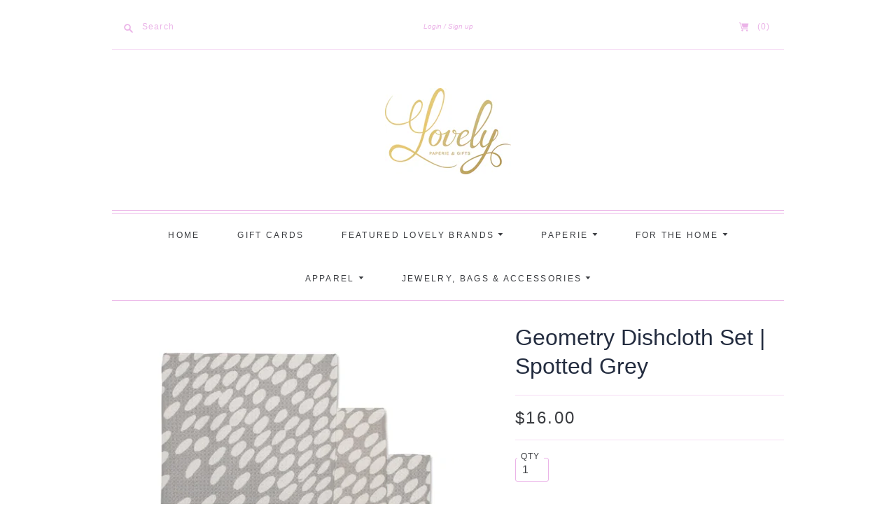

--- FILE ---
content_type: text/html; charset=utf-8
request_url: https://www.lovelypaperieandgifts.com/products/geometry-dishcloth-set-spotted-grey
body_size: 24128
content:
<!doctype html>
<html class="no-js">
<head>
  <link rel="stylesheet" href="https://obscure-escarpment-2240.herokuapp.com/stylesheets/bcpo-front.css">
  <script>var bcpo_product={"id":7908767236308,"title":"Geometry Dishcloth Set | Spotted Grey","handle":"geometry-dishcloth-set-spotted-grey","description":"\u003cmeta charset=\"utf-8\"\u003e\n\u003ch3 data-mce-fragment=\"1\" class=\"p3\"\u003e\u003cspan data-mce-fragment=\"1\" class=\"s1\"\u003eGEOWEAVE\u003cspan\u003e \u003c\/span\u003e\u003cspan data-mce-fragment=\"1\"\u003e™\u003c\/span\u003e FABRIC \u003c\/span\u003e\u003c\/h3\u003e\n\u003cp data-mce-fragment=\"1\" class=\"p2\"\u003eOur tightly woven Geoweave\u003cspan data-mce-fragment=\"1\"\u003e™ fabric\u003c\/span\u003e results in an increased drying and cleaning surface area that is perfectly soft and powerfully effective when taking care of spills, drying dishes, or wiping down countertops, all without scratching.\u003c\/p\u003e\n\u003ch3 data-mce-fragment=\"1\" class=\"p2\"\u003eQUICK-DRYING\u003c\/h3\u003e\n\u003cp data-mce-fragment=\"1\" class=\"p2\"\u003eLet’s face it, a wet towel can quickly become a smelly towel. Our kitchen tea towels are designed to dry faster which means more time between washes and an overall fresher kitchen towel experience.\u003c\/p\u003e\n\u003ch3 data-mce-fragment=\"1\" class=\"p2\"\u003eSUPERIOR CLEANING\u003c\/h3\u003e\n\u003cp data-mce-fragment=\"1\" class=\"p2\"\u003eOur kitchen tea towels lead the pack when it comes to picking up dirt, spills, and even bacteria. With just a little water, our towels can tackle the toughest of cleaning jobs, allowing you to use less harmful cleaning chemicals.\u003c\/p\u003e\n\u003ch3 data-mce-fragment=\"1\" class=\"p4\"\u003eNEXT-LEVEL ABSORBENCY\u003c\/h3\u003e\n\u003cp data-mce-fragment=\"1\" class=\"p1\"\u003e\u003cspan data-mce-fragment=\"1\" class=\"s1\"\u003eThe absorbency of our premium microfiber is hard to beat, absorbing nearly 7X its weight in liquid.\u003c\/span\u003e\u003c\/p\u003e\n\u003cp data-mce-fragment=\"1\"\u003eAll of the things you already love about the original Geometry Kitchen Towel in mini-size!\u003c\/p\u003e\n\u003ch3\u003e\u003cstrong\u003e\u003cspan data-mce-fragment=\"1\"\u003e♺ \u003c\/span\u003eMade from post-consumer recycled materials\u003c\/strong\u003e\u003c\/h3\u003e\n\u003cp data-mce-fragment=\"1\"\u003e10\" x 10\"\u003c\/p\u003e\n\u003cp data-mce-fragment=\"1\"\u003e320g\u003c\/p\u003e\n\u003cp data-mce-fragment=\"1\"\u003eSingle-sided print\u003c\/p\u003e","published_at":"2023-05-03T13:16:52-04:00","created_at":"2023-05-03T13:16:52-04:00","vendor":"Geometry Wholesale","type":"","tags":["Home"],"price":1600,"price_min":1600,"price_max":1600,"available":false,"price_varies":false,"compare_at_price":null,"compare_at_price_min":0,"compare_at_price_max":0,"compare_at_price_varies":false,"variants":[{"id":43766453076180,"title":"Default Title","option1":"Default Title","option2":null,"option3":null,"sku":"","requires_shipping":true,"taxable":true,"featured_image":null,"available":false,"name":"Geometry Dishcloth Set | Spotted Grey","public_title":null,"options":["Default Title"],"price":1600,"weight":0,"compare_at_price":null,"inventory_management":"shopify","barcode":"53076180","requires_selling_plan":false,"selling_plan_allocations":[]}],"images":["\/\/www.lovelypaperieandgifts.com\/cdn\/shop\/files\/ScreenShot2023-05-03at1.16.29PM.png?v=1683134223","\/\/www.lovelypaperieandgifts.com\/cdn\/shop\/files\/ScreenShot2023-05-03at1.16.34PM.png?v=1683134223"],"featured_image":"\/\/www.lovelypaperieandgifts.com\/cdn\/shop\/files\/ScreenShot2023-05-03at1.16.29PM.png?v=1683134223","options":["Title"],"media":[{"alt":null,"id":31621002100948,"position":1,"preview_image":{"aspect_ratio":0.962,"height":470,"width":452,"src":"\/\/www.lovelypaperieandgifts.com\/cdn\/shop\/files\/ScreenShot2023-05-03at1.16.29PM.png?v=1683134223"},"aspect_ratio":0.962,"height":470,"media_type":"image","src":"\/\/www.lovelypaperieandgifts.com\/cdn\/shop\/files\/ScreenShot2023-05-03at1.16.29PM.png?v=1683134223","width":452},{"alt":null,"id":31621002068180,"position":2,"preview_image":{"aspect_ratio":1.018,"height":437,"width":445,"src":"\/\/www.lovelypaperieandgifts.com\/cdn\/shop\/files\/ScreenShot2023-05-03at1.16.34PM.png?v=1683134223"},"aspect_ratio":1.018,"height":437,"media_type":"image","src":"\/\/www.lovelypaperieandgifts.com\/cdn\/shop\/files\/ScreenShot2023-05-03at1.16.34PM.png?v=1683134223","width":445}],"requires_selling_plan":false,"selling_plan_groups":[],"content":"\u003cmeta charset=\"utf-8\"\u003e\n\u003ch3 data-mce-fragment=\"1\" class=\"p3\"\u003e\u003cspan data-mce-fragment=\"1\" class=\"s1\"\u003eGEOWEAVE\u003cspan\u003e \u003c\/span\u003e\u003cspan data-mce-fragment=\"1\"\u003e™\u003c\/span\u003e FABRIC \u003c\/span\u003e\u003c\/h3\u003e\n\u003cp data-mce-fragment=\"1\" class=\"p2\"\u003eOur tightly woven Geoweave\u003cspan data-mce-fragment=\"1\"\u003e™ fabric\u003c\/span\u003e results in an increased drying and cleaning surface area that is perfectly soft and powerfully effective when taking care of spills, drying dishes, or wiping down countertops, all without scratching.\u003c\/p\u003e\n\u003ch3 data-mce-fragment=\"1\" class=\"p2\"\u003eQUICK-DRYING\u003c\/h3\u003e\n\u003cp data-mce-fragment=\"1\" class=\"p2\"\u003eLet’s face it, a wet towel can quickly become a smelly towel. Our kitchen tea towels are designed to dry faster which means more time between washes and an overall fresher kitchen towel experience.\u003c\/p\u003e\n\u003ch3 data-mce-fragment=\"1\" class=\"p2\"\u003eSUPERIOR CLEANING\u003c\/h3\u003e\n\u003cp data-mce-fragment=\"1\" class=\"p2\"\u003eOur kitchen tea towels lead the pack when it comes to picking up dirt, spills, and even bacteria. With just a little water, our towels can tackle the toughest of cleaning jobs, allowing you to use less harmful cleaning chemicals.\u003c\/p\u003e\n\u003ch3 data-mce-fragment=\"1\" class=\"p4\"\u003eNEXT-LEVEL ABSORBENCY\u003c\/h3\u003e\n\u003cp data-mce-fragment=\"1\" class=\"p1\"\u003e\u003cspan data-mce-fragment=\"1\" class=\"s1\"\u003eThe absorbency of our premium microfiber is hard to beat, absorbing nearly 7X its weight in liquid.\u003c\/span\u003e\u003c\/p\u003e\n\u003cp data-mce-fragment=\"1\"\u003eAll of the things you already love about the original Geometry Kitchen Towel in mini-size!\u003c\/p\u003e\n\u003ch3\u003e\u003cstrong\u003e\u003cspan data-mce-fragment=\"1\"\u003e♺ \u003c\/span\u003eMade from post-consumer recycled materials\u003c\/strong\u003e\u003c\/h3\u003e\n\u003cp data-mce-fragment=\"1\"\u003e10\" x 10\"\u003c\/p\u003e\n\u003cp data-mce-fragment=\"1\"\u003e320g\u003c\/p\u003e\n\u003cp data-mce-fragment=\"1\"\u003eSingle-sided print\u003c\/p\u003e"};  var bcpo_settings={"shop_currency":"USD","money_format2":"${{amount}} USD","money_format_without_currency":"${{amount}}"};var inventory_quantity = [];inventory_quantity.push(0);if(bcpo_product) { for (var i = 0; i < bcpo_product.variants.length; i += 1) { bcpo_product.variants[i].inventory_quantity = inventory_quantity[i]; }}window.bcpo = window.bcpo || {}; bcpo.cart = {"note":null,"attributes":{},"original_total_price":0,"total_price":0,"total_discount":0,"total_weight":0.0,"item_count":0,"items":[],"requires_shipping":false,"currency":"USD","items_subtotal_price":0,"cart_level_discount_applications":[],"checkout_charge_amount":0}; bcpo.ogFormData = FormData; bcpo.money_with_currency_format = "${{amount}} USD";bcpo.money_format = "${{amount}}";</script>

  <meta charset="utf-8">
  <meta http-equiv="X-UA-Compatible" content="IE=edge,chrome=1">

  
    <link rel="canonical" href="https://www.lovelypaperieandgifts.com/products/geometry-dishcloth-set-spotted-grey" />
  

  <title>
    Geometry Dishcloth Set | Spotted Grey

    

    

    
      &#8211; Lovely Paperie &amp; Gifts
    
  </title>

  
    <meta name="description" content="GEOWEAVE ™ FABRIC  Our tightly woven Geoweave™ fabric results in an increased drying and cleaning surface area that is perfectly soft and powerfully effective when taking care of spills, drying dishes, or wiping down countertops, all without scratching. QUICK-DRYING Let’s face it, a wet towel can quickly become a smell" />
  

  <meta name="viewport" content="width=device-width, initial-scale=1.0">

  
    <link rel="shortcut icon" href="//www.lovelypaperieandgifts.com/cdn/shop/files/Lovely_Favicon_5aa377ba-d593-4d44-8fdc-a0d7d55e94b0_16x16.png?v=1614331599" type="image/png" />
  

  
  















<meta property="og:site_name" content="Lovely Paperie &amp; Gifts">
<meta property="og:url" content="https://www.lovelypaperieandgifts.com/products/geometry-dishcloth-set-spotted-grey">
<meta property="og:title" content="Geometry Dishcloth Set | Spotted Grey">
<meta property="og:type" content="website">
<meta property="og:description" content="GEOWEAVE ™ FABRIC  Our tightly woven Geoweave™ fabric results in an increased drying and cleaning surface area that is perfectly soft and powerfully effective when taking care of spills, drying dishes, or wiping down countertops, all without scratching. QUICK-DRYING Let’s face it, a wet towel can quickly become a smell">




    
    
    

    
    
    <meta
      property="og:image"
      content="https://www.lovelypaperieandgifts.com/cdn/shop/files/ScreenShot2023-05-03at1.16.29PM_1200x1248.png?v=1683134223"
    />
    <meta
      property="og:image:secure_url"
      content="https://www.lovelypaperieandgifts.com/cdn/shop/files/ScreenShot2023-05-03at1.16.29PM_1200x1248.png?v=1683134223"
    />
    <meta property="og:image:width" content="1200" />
    <meta property="og:image:height" content="1248" />
    
    
    <meta property="og:image:alt" content="Social media image" />
  
















<meta name="twitter:title" content="Geometry Dishcloth Set | Spotted Grey">
<meta name="twitter:description" content="GEOWEAVE ™ FABRIC  Our tightly woven Geoweave™ fabric results in an increased drying and cleaning surface area that is perfectly soft and powerfully effective when taking care of spills, drying dishes, or wiping down countertops, all without scratching. QUICK-DRYING Let’s face it, a wet towel can quickly become a smell">


    
    
    
      
      
      <meta name="twitter:card" content="summary">
    
    
    <meta
      property="twitter:image"
      content="https://www.lovelypaperieandgifts.com/cdn/shop/files/ScreenShot2023-05-03at1.16.29PM_1200x1200_crop_center.png?v=1683134223"
    />
    <meta property="twitter:image:width" content="1200" />
    <meta property="twitter:image:height" content="1200" />
    
    
    <meta property="twitter:image:alt" content="Social media image" />
  


                <link href="//fonts.googleapis.com/css?family=Neuton:300,400,400i,700|News+Cycle:400,700" rel="stylesheet" type="text/css" media="all" />  


  <link href="//www.lovelypaperieandgifts.com/cdn/shop/t/3/assets/theme.css?v=30398151325931782621759259629" rel="stylesheet" type="text/css" media="all" />

  <script>
    document.documentElement.className=document.documentElement.className.replace(/\bno-js\b/,'js');
    if(window.Shopify&&window.Shopify.designMode)document.documentElement.className+=' in-theme-editor';
  </script>

  
  <script>
    window.Theme = window.Theme || {};
    window.Theme.version = "9.6.0";
    window.Theme.moneyFormat = "${{amount}}";
    window.Theme.routes = {
      "root_url": "/",
      "account_url": "/account",
      "account_login_url": "/account/login",
      "account_logout_url": "/account/logout",
      "account_register_url": "/account/register",
      "account_addresses_url": "/account/addresses",
      "collections_url": "/collections",
      "all_products_collection_url": "/collections/all",
      "search_url": "/search",
      "cart_url": "/cart",
      "cart_add_url": "/cart/add",
      "cart_change_url": "/cart/change",
      "cart_clear_url": "/cart/clear",
      "product_recommendations_url": "/recommendations/products",
    };
  </script>

  <script>window.performance && window.performance.mark && window.performance.mark('shopify.content_for_header.start');</script><meta name="facebook-domain-verification" content="aym8tl3f94kv0w2b8cz9vsi898o9h8">
<meta id="shopify-digital-wallet" name="shopify-digital-wallet" content="/41183445151/digital_wallets/dialog">
<meta name="shopify-checkout-api-token" content="3703aeea818c10a2675d06cf3a10cbc4">
<link rel="alternate" type="application/json+oembed" href="https://www.lovelypaperieandgifts.com/products/geometry-dishcloth-set-spotted-grey.oembed">
<script async="async" src="/checkouts/internal/preloads.js?locale=en-US"></script>
<link rel="preconnect" href="https://shop.app" crossorigin="anonymous">
<script async="async" src="https://shop.app/checkouts/internal/preloads.js?locale=en-US&shop_id=41183445151" crossorigin="anonymous"></script>
<script id="apple-pay-shop-capabilities" type="application/json">{"shopId":41183445151,"countryCode":"US","currencyCode":"USD","merchantCapabilities":["supports3DS"],"merchantId":"gid:\/\/shopify\/Shop\/41183445151","merchantName":"Lovely Paperie \u0026 Gifts","requiredBillingContactFields":["postalAddress","email","phone"],"requiredShippingContactFields":["postalAddress","email","phone"],"shippingType":"shipping","supportedNetworks":["visa","masterCard","amex","discover","elo","jcb"],"total":{"type":"pending","label":"Lovely Paperie \u0026 Gifts","amount":"1.00"},"shopifyPaymentsEnabled":true,"supportsSubscriptions":true}</script>
<script id="shopify-features" type="application/json">{"accessToken":"3703aeea818c10a2675d06cf3a10cbc4","betas":["rich-media-storefront-analytics"],"domain":"www.lovelypaperieandgifts.com","predictiveSearch":true,"shopId":41183445151,"locale":"en"}</script>
<script>var Shopify = Shopify || {};
Shopify.shop = "lovelypaperieandgifts.myshopify.com";
Shopify.locale = "en";
Shopify.currency = {"active":"USD","rate":"1.0"};
Shopify.country = "US";
Shopify.theme = {"name":"Editions","id":106064478367,"schema_name":"Editions","schema_version":"9.9.1","theme_store_id":457,"role":"main"};
Shopify.theme.handle = "null";
Shopify.theme.style = {"id":null,"handle":null};
Shopify.cdnHost = "www.lovelypaperieandgifts.com/cdn";
Shopify.routes = Shopify.routes || {};
Shopify.routes.root = "/";</script>
<script type="module">!function(o){(o.Shopify=o.Shopify||{}).modules=!0}(window);</script>
<script>!function(o){function n(){var o=[];function n(){o.push(Array.prototype.slice.apply(arguments))}return n.q=o,n}var t=o.Shopify=o.Shopify||{};t.loadFeatures=n(),t.autoloadFeatures=n()}(window);</script>
<script>
  window.ShopifyPay = window.ShopifyPay || {};
  window.ShopifyPay.apiHost = "shop.app\/pay";
  window.ShopifyPay.redirectState = null;
</script>
<script id="shop-js-analytics" type="application/json">{"pageType":"product"}</script>
<script defer="defer" async type="module" src="//www.lovelypaperieandgifts.com/cdn/shopifycloud/shop-js/modules/v2/client.init-shop-cart-sync_BdyHc3Nr.en.esm.js"></script>
<script defer="defer" async type="module" src="//www.lovelypaperieandgifts.com/cdn/shopifycloud/shop-js/modules/v2/chunk.common_Daul8nwZ.esm.js"></script>
<script type="module">
  await import("//www.lovelypaperieandgifts.com/cdn/shopifycloud/shop-js/modules/v2/client.init-shop-cart-sync_BdyHc3Nr.en.esm.js");
await import("//www.lovelypaperieandgifts.com/cdn/shopifycloud/shop-js/modules/v2/chunk.common_Daul8nwZ.esm.js");

  window.Shopify.SignInWithShop?.initShopCartSync?.({"fedCMEnabled":true,"windoidEnabled":true});

</script>
<script>
  window.Shopify = window.Shopify || {};
  if (!window.Shopify.featureAssets) window.Shopify.featureAssets = {};
  window.Shopify.featureAssets['shop-js'] = {"shop-cart-sync":["modules/v2/client.shop-cart-sync_QYOiDySF.en.esm.js","modules/v2/chunk.common_Daul8nwZ.esm.js"],"init-fed-cm":["modules/v2/client.init-fed-cm_DchLp9rc.en.esm.js","modules/v2/chunk.common_Daul8nwZ.esm.js"],"shop-button":["modules/v2/client.shop-button_OV7bAJc5.en.esm.js","modules/v2/chunk.common_Daul8nwZ.esm.js"],"init-windoid":["modules/v2/client.init-windoid_DwxFKQ8e.en.esm.js","modules/v2/chunk.common_Daul8nwZ.esm.js"],"shop-cash-offers":["modules/v2/client.shop-cash-offers_DWtL6Bq3.en.esm.js","modules/v2/chunk.common_Daul8nwZ.esm.js","modules/v2/chunk.modal_CQq8HTM6.esm.js"],"shop-toast-manager":["modules/v2/client.shop-toast-manager_CX9r1SjA.en.esm.js","modules/v2/chunk.common_Daul8nwZ.esm.js"],"init-shop-email-lookup-coordinator":["modules/v2/client.init-shop-email-lookup-coordinator_UhKnw74l.en.esm.js","modules/v2/chunk.common_Daul8nwZ.esm.js"],"pay-button":["modules/v2/client.pay-button_DzxNnLDY.en.esm.js","modules/v2/chunk.common_Daul8nwZ.esm.js"],"avatar":["modules/v2/client.avatar_BTnouDA3.en.esm.js"],"init-shop-cart-sync":["modules/v2/client.init-shop-cart-sync_BdyHc3Nr.en.esm.js","modules/v2/chunk.common_Daul8nwZ.esm.js"],"shop-login-button":["modules/v2/client.shop-login-button_D8B466_1.en.esm.js","modules/v2/chunk.common_Daul8nwZ.esm.js","modules/v2/chunk.modal_CQq8HTM6.esm.js"],"init-customer-accounts-sign-up":["modules/v2/client.init-customer-accounts-sign-up_C8fpPm4i.en.esm.js","modules/v2/client.shop-login-button_D8B466_1.en.esm.js","modules/v2/chunk.common_Daul8nwZ.esm.js","modules/v2/chunk.modal_CQq8HTM6.esm.js"],"init-shop-for-new-customer-accounts":["modules/v2/client.init-shop-for-new-customer-accounts_CVTO0Ztu.en.esm.js","modules/v2/client.shop-login-button_D8B466_1.en.esm.js","modules/v2/chunk.common_Daul8nwZ.esm.js","modules/v2/chunk.modal_CQq8HTM6.esm.js"],"init-customer-accounts":["modules/v2/client.init-customer-accounts_dRgKMfrE.en.esm.js","modules/v2/client.shop-login-button_D8B466_1.en.esm.js","modules/v2/chunk.common_Daul8nwZ.esm.js","modules/v2/chunk.modal_CQq8HTM6.esm.js"],"shop-follow-button":["modules/v2/client.shop-follow-button_CkZpjEct.en.esm.js","modules/v2/chunk.common_Daul8nwZ.esm.js","modules/v2/chunk.modal_CQq8HTM6.esm.js"],"lead-capture":["modules/v2/client.lead-capture_BntHBhfp.en.esm.js","modules/v2/chunk.common_Daul8nwZ.esm.js","modules/v2/chunk.modal_CQq8HTM6.esm.js"],"checkout-modal":["modules/v2/client.checkout-modal_CfxcYbTm.en.esm.js","modules/v2/chunk.common_Daul8nwZ.esm.js","modules/v2/chunk.modal_CQq8HTM6.esm.js"],"shop-login":["modules/v2/client.shop-login_Da4GZ2H6.en.esm.js","modules/v2/chunk.common_Daul8nwZ.esm.js","modules/v2/chunk.modal_CQq8HTM6.esm.js"],"payment-terms":["modules/v2/client.payment-terms_MV4M3zvL.en.esm.js","modules/v2/chunk.common_Daul8nwZ.esm.js","modules/v2/chunk.modal_CQq8HTM6.esm.js"]};
</script>
<script>(function() {
  var isLoaded = false;
  function asyncLoad() {
    if (isLoaded) return;
    isLoaded = true;
    var urls = ["\/\/cdn.shopify.com\/proxy\/07a0d027aa6198d33764e69da730f1e809f6de1f90a48d2165dfe24329741584\/obscure-escarpment-2240.herokuapp.com\/js\/best_custom_product_options.js?shop=lovelypaperieandgifts.myshopify.com\u0026sp-cache-control=cHVibGljLCBtYXgtYWdlPTkwMA"];
    for (var i = 0; i < urls.length; i++) {
      var s = document.createElement('script');
      s.type = 'text/javascript';
      s.async = true;
      s.src = urls[i];
      var x = document.getElementsByTagName('script')[0];
      x.parentNode.insertBefore(s, x);
    }
  };
  if(window.attachEvent) {
    window.attachEvent('onload', asyncLoad);
  } else {
    window.addEventListener('load', asyncLoad, false);
  }
})();</script>
<script id="__st">var __st={"a":41183445151,"offset":-18000,"reqid":"f7619122-fded-433c-a2c7-b8b245da6282-1768956309","pageurl":"www.lovelypaperieandgifts.com\/products\/geometry-dishcloth-set-spotted-grey","u":"2ef0c7e0dcc0","p":"product","rtyp":"product","rid":7908767236308};</script>
<script>window.ShopifyPaypalV4VisibilityTracking = true;</script>
<script id="captcha-bootstrap">!function(){'use strict';const t='contact',e='account',n='new_comment',o=[[t,t],['blogs',n],['comments',n],[t,'customer']],c=[[e,'customer_login'],[e,'guest_login'],[e,'recover_customer_password'],[e,'create_customer']],r=t=>t.map((([t,e])=>`form[action*='/${t}']:not([data-nocaptcha='true']) input[name='form_type'][value='${e}']`)).join(','),a=t=>()=>t?[...document.querySelectorAll(t)].map((t=>t.form)):[];function s(){const t=[...o],e=r(t);return a(e)}const i='password',u='form_key',d=['recaptcha-v3-token','g-recaptcha-response','h-captcha-response',i],f=()=>{try{return window.sessionStorage}catch{return}},m='__shopify_v',_=t=>t.elements[u];function p(t,e,n=!1){try{const o=window.sessionStorage,c=JSON.parse(o.getItem(e)),{data:r}=function(t){const{data:e,action:n}=t;return t[m]||n?{data:e,action:n}:{data:t,action:n}}(c);for(const[e,n]of Object.entries(r))t.elements[e]&&(t.elements[e].value=n);n&&o.removeItem(e)}catch(o){console.error('form repopulation failed',{error:o})}}const l='form_type',E='cptcha';function T(t){t.dataset[E]=!0}const w=window,h=w.document,L='Shopify',v='ce_forms',y='captcha';let A=!1;((t,e)=>{const n=(g='f06e6c50-85a8-45c8-87d0-21a2b65856fe',I='https://cdn.shopify.com/shopifycloud/storefront-forms-hcaptcha/ce_storefront_forms_captcha_hcaptcha.v1.5.2.iife.js',D={infoText:'Protected by hCaptcha',privacyText:'Privacy',termsText:'Terms'},(t,e,n)=>{const o=w[L][v],c=o.bindForm;if(c)return c(t,g,e,D).then(n);var r;o.q.push([[t,g,e,D],n]),r=I,A||(h.body.append(Object.assign(h.createElement('script'),{id:'captcha-provider',async:!0,src:r})),A=!0)});var g,I,D;w[L]=w[L]||{},w[L][v]=w[L][v]||{},w[L][v].q=[],w[L][y]=w[L][y]||{},w[L][y].protect=function(t,e){n(t,void 0,e),T(t)},Object.freeze(w[L][y]),function(t,e,n,w,h,L){const[v,y,A,g]=function(t,e,n){const i=e?o:[],u=t?c:[],d=[...i,...u],f=r(d),m=r(i),_=r(d.filter((([t,e])=>n.includes(e))));return[a(f),a(m),a(_),s()]}(w,h,L),I=t=>{const e=t.target;return e instanceof HTMLFormElement?e:e&&e.form},D=t=>v().includes(t);t.addEventListener('submit',(t=>{const e=I(t);if(!e)return;const n=D(e)&&!e.dataset.hcaptchaBound&&!e.dataset.recaptchaBound,o=_(e),c=g().includes(e)&&(!o||!o.value);(n||c)&&t.preventDefault(),c&&!n&&(function(t){try{if(!f())return;!function(t){const e=f();if(!e)return;const n=_(t);if(!n)return;const o=n.value;o&&e.removeItem(o)}(t);const e=Array.from(Array(32),(()=>Math.random().toString(36)[2])).join('');!function(t,e){_(t)||t.append(Object.assign(document.createElement('input'),{type:'hidden',name:u})),t.elements[u].value=e}(t,e),function(t,e){const n=f();if(!n)return;const o=[...t.querySelectorAll(`input[type='${i}']`)].map((({name:t})=>t)),c=[...d,...o],r={};for(const[a,s]of new FormData(t).entries())c.includes(a)||(r[a]=s);n.setItem(e,JSON.stringify({[m]:1,action:t.action,data:r}))}(t,e)}catch(e){console.error('failed to persist form',e)}}(e),e.submit())}));const S=(t,e)=>{t&&!t.dataset[E]&&(n(t,e.some((e=>e===t))),T(t))};for(const o of['focusin','change'])t.addEventListener(o,(t=>{const e=I(t);D(e)&&S(e,y())}));const B=e.get('form_key'),M=e.get(l),P=B&&M;t.addEventListener('DOMContentLoaded',(()=>{const t=y();if(P)for(const e of t)e.elements[l].value===M&&p(e,B);[...new Set([...A(),...v().filter((t=>'true'===t.dataset.shopifyCaptcha))])].forEach((e=>S(e,t)))}))}(h,new URLSearchParams(w.location.search),n,t,e,['guest_login'])})(!0,!0)}();</script>
<script integrity="sha256-4kQ18oKyAcykRKYeNunJcIwy7WH5gtpwJnB7kiuLZ1E=" data-source-attribution="shopify.loadfeatures" defer="defer" src="//www.lovelypaperieandgifts.com/cdn/shopifycloud/storefront/assets/storefront/load_feature-a0a9edcb.js" crossorigin="anonymous"></script>
<script crossorigin="anonymous" defer="defer" src="//www.lovelypaperieandgifts.com/cdn/shopifycloud/storefront/assets/shopify_pay/storefront-65b4c6d7.js?v=20250812"></script>
<script data-source-attribution="shopify.dynamic_checkout.dynamic.init">var Shopify=Shopify||{};Shopify.PaymentButton=Shopify.PaymentButton||{isStorefrontPortableWallets:!0,init:function(){window.Shopify.PaymentButton.init=function(){};var t=document.createElement("script");t.src="https://www.lovelypaperieandgifts.com/cdn/shopifycloud/portable-wallets/latest/portable-wallets.en.js",t.type="module",document.head.appendChild(t)}};
</script>
<script data-source-attribution="shopify.dynamic_checkout.buyer_consent">
  function portableWalletsHideBuyerConsent(e){var t=document.getElementById("shopify-buyer-consent"),n=document.getElementById("shopify-subscription-policy-button");t&&n&&(t.classList.add("hidden"),t.setAttribute("aria-hidden","true"),n.removeEventListener("click",e))}function portableWalletsShowBuyerConsent(e){var t=document.getElementById("shopify-buyer-consent"),n=document.getElementById("shopify-subscription-policy-button");t&&n&&(t.classList.remove("hidden"),t.removeAttribute("aria-hidden"),n.addEventListener("click",e))}window.Shopify?.PaymentButton&&(window.Shopify.PaymentButton.hideBuyerConsent=portableWalletsHideBuyerConsent,window.Shopify.PaymentButton.showBuyerConsent=portableWalletsShowBuyerConsent);
</script>
<script>
  function portableWalletsCleanup(e){e&&e.src&&console.error("Failed to load portable wallets script "+e.src);var t=document.querySelectorAll("shopify-accelerated-checkout .shopify-payment-button__skeleton, shopify-accelerated-checkout-cart .wallet-cart-button__skeleton"),e=document.getElementById("shopify-buyer-consent");for(let e=0;e<t.length;e++)t[e].remove();e&&e.remove()}function portableWalletsNotLoadedAsModule(e){e instanceof ErrorEvent&&"string"==typeof e.message&&e.message.includes("import.meta")&&"string"==typeof e.filename&&e.filename.includes("portable-wallets")&&(window.removeEventListener("error",portableWalletsNotLoadedAsModule),window.Shopify.PaymentButton.failedToLoad=e,"loading"===document.readyState?document.addEventListener("DOMContentLoaded",window.Shopify.PaymentButton.init):window.Shopify.PaymentButton.init())}window.addEventListener("error",portableWalletsNotLoadedAsModule);
</script>

<script type="module" src="https://www.lovelypaperieandgifts.com/cdn/shopifycloud/portable-wallets/latest/portable-wallets.en.js" onError="portableWalletsCleanup(this)" crossorigin="anonymous"></script>
<script nomodule>
  document.addEventListener("DOMContentLoaded", portableWalletsCleanup);
</script>

<link id="shopify-accelerated-checkout-styles" rel="stylesheet" media="screen" href="https://www.lovelypaperieandgifts.com/cdn/shopifycloud/portable-wallets/latest/accelerated-checkout-backwards-compat.css" crossorigin="anonymous">
<style id="shopify-accelerated-checkout-cart">
        #shopify-buyer-consent {
  margin-top: 1em;
  display: inline-block;
  width: 100%;
}

#shopify-buyer-consent.hidden {
  display: none;
}

#shopify-subscription-policy-button {
  background: none;
  border: none;
  padding: 0;
  text-decoration: underline;
  font-size: inherit;
  cursor: pointer;
}

#shopify-subscription-policy-button::before {
  box-shadow: none;
}

      </style>

<script>window.performance && window.performance.mark && window.performance.mark('shopify.content_for_header.end');</script>
  
<link href="https://monorail-edge.shopifysvc.com" rel="dns-prefetch">
<script>(function(){if ("sendBeacon" in navigator && "performance" in window) {try {var session_token_from_headers = performance.getEntriesByType('navigation')[0].serverTiming.find(x => x.name == '_s').description;} catch {var session_token_from_headers = undefined;}var session_cookie_matches = document.cookie.match(/_shopify_s=([^;]*)/);var session_token_from_cookie = session_cookie_matches && session_cookie_matches.length === 2 ? session_cookie_matches[1] : "";var session_token = session_token_from_headers || session_token_from_cookie || "";function handle_abandonment_event(e) {var entries = performance.getEntries().filter(function(entry) {return /monorail-edge.shopifysvc.com/.test(entry.name);});if (!window.abandonment_tracked && entries.length === 0) {window.abandonment_tracked = true;var currentMs = Date.now();var navigation_start = performance.timing.navigationStart;var payload = {shop_id: 41183445151,url: window.location.href,navigation_start,duration: currentMs - navigation_start,session_token,page_type: "product"};window.navigator.sendBeacon("https://monorail-edge.shopifysvc.com/v1/produce", JSON.stringify({schema_id: "online_store_buyer_site_abandonment/1.1",payload: payload,metadata: {event_created_at_ms: currentMs,event_sent_at_ms: currentMs}}));}}window.addEventListener('pagehide', handle_abandonment_event);}}());</script>
<script id="web-pixels-manager-setup">(function e(e,d,r,n,o){if(void 0===o&&(o={}),!Boolean(null===(a=null===(i=window.Shopify)||void 0===i?void 0:i.analytics)||void 0===a?void 0:a.replayQueue)){var i,a;window.Shopify=window.Shopify||{};var t=window.Shopify;t.analytics=t.analytics||{};var s=t.analytics;s.replayQueue=[],s.publish=function(e,d,r){return s.replayQueue.push([e,d,r]),!0};try{self.performance.mark("wpm:start")}catch(e){}var l=function(){var e={modern:/Edge?\/(1{2}[4-9]|1[2-9]\d|[2-9]\d{2}|\d{4,})\.\d+(\.\d+|)|Firefox\/(1{2}[4-9]|1[2-9]\d|[2-9]\d{2}|\d{4,})\.\d+(\.\d+|)|Chrom(ium|e)\/(9{2}|\d{3,})\.\d+(\.\d+|)|(Maci|X1{2}).+ Version\/(15\.\d+|(1[6-9]|[2-9]\d|\d{3,})\.\d+)([,.]\d+|)( \(\w+\)|)( Mobile\/\w+|) Safari\/|Chrome.+OPR\/(9{2}|\d{3,})\.\d+\.\d+|(CPU[ +]OS|iPhone[ +]OS|CPU[ +]iPhone|CPU IPhone OS|CPU iPad OS)[ +]+(15[._]\d+|(1[6-9]|[2-9]\d|\d{3,})[._]\d+)([._]\d+|)|Android:?[ /-](13[3-9]|1[4-9]\d|[2-9]\d{2}|\d{4,})(\.\d+|)(\.\d+|)|Android.+Firefox\/(13[5-9]|1[4-9]\d|[2-9]\d{2}|\d{4,})\.\d+(\.\d+|)|Android.+Chrom(ium|e)\/(13[3-9]|1[4-9]\d|[2-9]\d{2}|\d{4,})\.\d+(\.\d+|)|SamsungBrowser\/([2-9]\d|\d{3,})\.\d+/,legacy:/Edge?\/(1[6-9]|[2-9]\d|\d{3,})\.\d+(\.\d+|)|Firefox\/(5[4-9]|[6-9]\d|\d{3,})\.\d+(\.\d+|)|Chrom(ium|e)\/(5[1-9]|[6-9]\d|\d{3,})\.\d+(\.\d+|)([\d.]+$|.*Safari\/(?![\d.]+ Edge\/[\d.]+$))|(Maci|X1{2}).+ Version\/(10\.\d+|(1[1-9]|[2-9]\d|\d{3,})\.\d+)([,.]\d+|)( \(\w+\)|)( Mobile\/\w+|) Safari\/|Chrome.+OPR\/(3[89]|[4-9]\d|\d{3,})\.\d+\.\d+|(CPU[ +]OS|iPhone[ +]OS|CPU[ +]iPhone|CPU IPhone OS|CPU iPad OS)[ +]+(10[._]\d+|(1[1-9]|[2-9]\d|\d{3,})[._]\d+)([._]\d+|)|Android:?[ /-](13[3-9]|1[4-9]\d|[2-9]\d{2}|\d{4,})(\.\d+|)(\.\d+|)|Mobile Safari.+OPR\/([89]\d|\d{3,})\.\d+\.\d+|Android.+Firefox\/(13[5-9]|1[4-9]\d|[2-9]\d{2}|\d{4,})\.\d+(\.\d+|)|Android.+Chrom(ium|e)\/(13[3-9]|1[4-9]\d|[2-9]\d{2}|\d{4,})\.\d+(\.\d+|)|Android.+(UC? ?Browser|UCWEB|U3)[ /]?(15\.([5-9]|\d{2,})|(1[6-9]|[2-9]\d|\d{3,})\.\d+)\.\d+|SamsungBrowser\/(5\.\d+|([6-9]|\d{2,})\.\d+)|Android.+MQ{2}Browser\/(14(\.(9|\d{2,})|)|(1[5-9]|[2-9]\d|\d{3,})(\.\d+|))(\.\d+|)|K[Aa][Ii]OS\/(3\.\d+|([4-9]|\d{2,})\.\d+)(\.\d+|)/},d=e.modern,r=e.legacy,n=navigator.userAgent;return n.match(d)?"modern":n.match(r)?"legacy":"unknown"}(),u="modern"===l?"modern":"legacy",c=(null!=n?n:{modern:"",legacy:""})[u],f=function(e){return[e.baseUrl,"/wpm","/b",e.hashVersion,"modern"===e.buildTarget?"m":"l",".js"].join("")}({baseUrl:d,hashVersion:r,buildTarget:u}),m=function(e){var d=e.version,r=e.bundleTarget,n=e.surface,o=e.pageUrl,i=e.monorailEndpoint;return{emit:function(e){var a=e.status,t=e.errorMsg,s=(new Date).getTime(),l=JSON.stringify({metadata:{event_sent_at_ms:s},events:[{schema_id:"web_pixels_manager_load/3.1",payload:{version:d,bundle_target:r,page_url:o,status:a,surface:n,error_msg:t},metadata:{event_created_at_ms:s}}]});if(!i)return console&&console.warn&&console.warn("[Web Pixels Manager] No Monorail endpoint provided, skipping logging."),!1;try{return self.navigator.sendBeacon.bind(self.navigator)(i,l)}catch(e){}var u=new XMLHttpRequest;try{return u.open("POST",i,!0),u.setRequestHeader("Content-Type","text/plain"),u.send(l),!0}catch(e){return console&&console.warn&&console.warn("[Web Pixels Manager] Got an unhandled error while logging to Monorail."),!1}}}}({version:r,bundleTarget:l,surface:e.surface,pageUrl:self.location.href,monorailEndpoint:e.monorailEndpoint});try{o.browserTarget=l,function(e){var d=e.src,r=e.async,n=void 0===r||r,o=e.onload,i=e.onerror,a=e.sri,t=e.scriptDataAttributes,s=void 0===t?{}:t,l=document.createElement("script"),u=document.querySelector("head"),c=document.querySelector("body");if(l.async=n,l.src=d,a&&(l.integrity=a,l.crossOrigin="anonymous"),s)for(var f in s)if(Object.prototype.hasOwnProperty.call(s,f))try{l.dataset[f]=s[f]}catch(e){}if(o&&l.addEventListener("load",o),i&&l.addEventListener("error",i),u)u.appendChild(l);else{if(!c)throw new Error("Did not find a head or body element to append the script");c.appendChild(l)}}({src:f,async:!0,onload:function(){if(!function(){var e,d;return Boolean(null===(d=null===(e=window.Shopify)||void 0===e?void 0:e.analytics)||void 0===d?void 0:d.initialized)}()){var d=window.webPixelsManager.init(e)||void 0;if(d){var r=window.Shopify.analytics;r.replayQueue.forEach((function(e){var r=e[0],n=e[1],o=e[2];d.publishCustomEvent(r,n,o)})),r.replayQueue=[],r.publish=d.publishCustomEvent,r.visitor=d.visitor,r.initialized=!0}}},onerror:function(){return m.emit({status:"failed",errorMsg:"".concat(f," has failed to load")})},sri:function(e){var d=/^sha384-[A-Za-z0-9+/=]+$/;return"string"==typeof e&&d.test(e)}(c)?c:"",scriptDataAttributes:o}),m.emit({status:"loading"})}catch(e){m.emit({status:"failed",errorMsg:(null==e?void 0:e.message)||"Unknown error"})}}})({shopId: 41183445151,storefrontBaseUrl: "https://www.lovelypaperieandgifts.com",extensionsBaseUrl: "https://extensions.shopifycdn.com/cdn/shopifycloud/web-pixels-manager",monorailEndpoint: "https://monorail-edge.shopifysvc.com/unstable/produce_batch",surface: "storefront-renderer",enabledBetaFlags: ["2dca8a86"],webPixelsConfigList: [{"id":"122224852","configuration":"{\"pixel_id\":\"355771719028352\",\"pixel_type\":\"facebook_pixel\",\"metaapp_system_user_token\":\"-\"}","eventPayloadVersion":"v1","runtimeContext":"OPEN","scriptVersion":"ca16bc87fe92b6042fbaa3acc2fbdaa6","type":"APP","apiClientId":2329312,"privacyPurposes":["ANALYTICS","MARKETING","SALE_OF_DATA"],"dataSharingAdjustments":{"protectedCustomerApprovalScopes":["read_customer_address","read_customer_email","read_customer_name","read_customer_personal_data","read_customer_phone"]}},{"id":"77430996","eventPayloadVersion":"v1","runtimeContext":"LAX","scriptVersion":"1","type":"CUSTOM","privacyPurposes":["ANALYTICS"],"name":"Google Analytics tag (migrated)"},{"id":"shopify-app-pixel","configuration":"{}","eventPayloadVersion":"v1","runtimeContext":"STRICT","scriptVersion":"0450","apiClientId":"shopify-pixel","type":"APP","privacyPurposes":["ANALYTICS","MARKETING"]},{"id":"shopify-custom-pixel","eventPayloadVersion":"v1","runtimeContext":"LAX","scriptVersion":"0450","apiClientId":"shopify-pixel","type":"CUSTOM","privacyPurposes":["ANALYTICS","MARKETING"]}],isMerchantRequest: false,initData: {"shop":{"name":"Lovely Paperie \u0026 Gifts","paymentSettings":{"currencyCode":"USD"},"myshopifyDomain":"lovelypaperieandgifts.myshopify.com","countryCode":"US","storefrontUrl":"https:\/\/www.lovelypaperieandgifts.com"},"customer":null,"cart":null,"checkout":null,"productVariants":[{"price":{"amount":16.0,"currencyCode":"USD"},"product":{"title":"Geometry Dishcloth Set | Spotted Grey","vendor":"Geometry Wholesale","id":"7908767236308","untranslatedTitle":"Geometry Dishcloth Set | Spotted Grey","url":"\/products\/geometry-dishcloth-set-spotted-grey","type":""},"id":"43766453076180","image":{"src":"\/\/www.lovelypaperieandgifts.com\/cdn\/shop\/files\/ScreenShot2023-05-03at1.16.29PM.png?v=1683134223"},"sku":"","title":"Default Title","untranslatedTitle":"Default Title"}],"purchasingCompany":null},},"https://www.lovelypaperieandgifts.com/cdn","fcfee988w5aeb613cpc8e4bc33m6693e112",{"modern":"","legacy":""},{"shopId":"41183445151","storefrontBaseUrl":"https:\/\/www.lovelypaperieandgifts.com","extensionBaseUrl":"https:\/\/extensions.shopifycdn.com\/cdn\/shopifycloud\/web-pixels-manager","surface":"storefront-renderer","enabledBetaFlags":"[\"2dca8a86\"]","isMerchantRequest":"false","hashVersion":"fcfee988w5aeb613cpc8e4bc33m6693e112","publish":"custom","events":"[[\"page_viewed\",{}],[\"product_viewed\",{\"productVariant\":{\"price\":{\"amount\":16.0,\"currencyCode\":\"USD\"},\"product\":{\"title\":\"Geometry Dishcloth Set | Spotted Grey\",\"vendor\":\"Geometry Wholesale\",\"id\":\"7908767236308\",\"untranslatedTitle\":\"Geometry Dishcloth Set | Spotted Grey\",\"url\":\"\/products\/geometry-dishcloth-set-spotted-grey\",\"type\":\"\"},\"id\":\"43766453076180\",\"image\":{\"src\":\"\/\/www.lovelypaperieandgifts.com\/cdn\/shop\/files\/ScreenShot2023-05-03at1.16.29PM.png?v=1683134223\"},\"sku\":\"\",\"title\":\"Default Title\",\"untranslatedTitle\":\"Default Title\"}}]]"});</script><script>
  window.ShopifyAnalytics = window.ShopifyAnalytics || {};
  window.ShopifyAnalytics.meta = window.ShopifyAnalytics.meta || {};
  window.ShopifyAnalytics.meta.currency = 'USD';
  var meta = {"product":{"id":7908767236308,"gid":"gid:\/\/shopify\/Product\/7908767236308","vendor":"Geometry Wholesale","type":"","handle":"geometry-dishcloth-set-spotted-grey","variants":[{"id":43766453076180,"price":1600,"name":"Geometry Dishcloth Set | Spotted Grey","public_title":null,"sku":""}],"remote":false},"page":{"pageType":"product","resourceType":"product","resourceId":7908767236308,"requestId":"f7619122-fded-433c-a2c7-b8b245da6282-1768956309"}};
  for (var attr in meta) {
    window.ShopifyAnalytics.meta[attr] = meta[attr];
  }
</script>
<script class="analytics">
  (function () {
    var customDocumentWrite = function(content) {
      var jquery = null;

      if (window.jQuery) {
        jquery = window.jQuery;
      } else if (window.Checkout && window.Checkout.$) {
        jquery = window.Checkout.$;
      }

      if (jquery) {
        jquery('body').append(content);
      }
    };

    var hasLoggedConversion = function(token) {
      if (token) {
        return document.cookie.indexOf('loggedConversion=' + token) !== -1;
      }
      return false;
    }

    var setCookieIfConversion = function(token) {
      if (token) {
        var twoMonthsFromNow = new Date(Date.now());
        twoMonthsFromNow.setMonth(twoMonthsFromNow.getMonth() + 2);

        document.cookie = 'loggedConversion=' + token + '; expires=' + twoMonthsFromNow;
      }
    }

    var trekkie = window.ShopifyAnalytics.lib = window.trekkie = window.trekkie || [];
    if (trekkie.integrations) {
      return;
    }
    trekkie.methods = [
      'identify',
      'page',
      'ready',
      'track',
      'trackForm',
      'trackLink'
    ];
    trekkie.factory = function(method) {
      return function() {
        var args = Array.prototype.slice.call(arguments);
        args.unshift(method);
        trekkie.push(args);
        return trekkie;
      };
    };
    for (var i = 0; i < trekkie.methods.length; i++) {
      var key = trekkie.methods[i];
      trekkie[key] = trekkie.factory(key);
    }
    trekkie.load = function(config) {
      trekkie.config = config || {};
      trekkie.config.initialDocumentCookie = document.cookie;
      var first = document.getElementsByTagName('script')[0];
      var script = document.createElement('script');
      script.type = 'text/javascript';
      script.onerror = function(e) {
        var scriptFallback = document.createElement('script');
        scriptFallback.type = 'text/javascript';
        scriptFallback.onerror = function(error) {
                var Monorail = {
      produce: function produce(monorailDomain, schemaId, payload) {
        var currentMs = new Date().getTime();
        var event = {
          schema_id: schemaId,
          payload: payload,
          metadata: {
            event_created_at_ms: currentMs,
            event_sent_at_ms: currentMs
          }
        };
        return Monorail.sendRequest("https://" + monorailDomain + "/v1/produce", JSON.stringify(event));
      },
      sendRequest: function sendRequest(endpointUrl, payload) {
        // Try the sendBeacon API
        if (window && window.navigator && typeof window.navigator.sendBeacon === 'function' && typeof window.Blob === 'function' && !Monorail.isIos12()) {
          var blobData = new window.Blob([payload], {
            type: 'text/plain'
          });

          if (window.navigator.sendBeacon(endpointUrl, blobData)) {
            return true;
          } // sendBeacon was not successful

        } // XHR beacon

        var xhr = new XMLHttpRequest();

        try {
          xhr.open('POST', endpointUrl);
          xhr.setRequestHeader('Content-Type', 'text/plain');
          xhr.send(payload);
        } catch (e) {
          console.log(e);
        }

        return false;
      },
      isIos12: function isIos12() {
        return window.navigator.userAgent.lastIndexOf('iPhone; CPU iPhone OS 12_') !== -1 || window.navigator.userAgent.lastIndexOf('iPad; CPU OS 12_') !== -1;
      }
    };
    Monorail.produce('monorail-edge.shopifysvc.com',
      'trekkie_storefront_load_errors/1.1',
      {shop_id: 41183445151,
      theme_id: 106064478367,
      app_name: "storefront",
      context_url: window.location.href,
      source_url: "//www.lovelypaperieandgifts.com/cdn/s/trekkie.storefront.cd680fe47e6c39ca5d5df5f0a32d569bc48c0f27.min.js"});

        };
        scriptFallback.async = true;
        scriptFallback.src = '//www.lovelypaperieandgifts.com/cdn/s/trekkie.storefront.cd680fe47e6c39ca5d5df5f0a32d569bc48c0f27.min.js';
        first.parentNode.insertBefore(scriptFallback, first);
      };
      script.async = true;
      script.src = '//www.lovelypaperieandgifts.com/cdn/s/trekkie.storefront.cd680fe47e6c39ca5d5df5f0a32d569bc48c0f27.min.js';
      first.parentNode.insertBefore(script, first);
    };
    trekkie.load(
      {"Trekkie":{"appName":"storefront","development":false,"defaultAttributes":{"shopId":41183445151,"isMerchantRequest":null,"themeId":106064478367,"themeCityHash":"16699901733039169270","contentLanguage":"en","currency":"USD","eventMetadataId":"e31681d6-f10e-4462-b858-a38ea7a51446"},"isServerSideCookieWritingEnabled":true,"monorailRegion":"shop_domain","enabledBetaFlags":["65f19447"]},"Session Attribution":{},"S2S":{"facebookCapiEnabled":true,"source":"trekkie-storefront-renderer","apiClientId":580111}}
    );

    var loaded = false;
    trekkie.ready(function() {
      if (loaded) return;
      loaded = true;

      window.ShopifyAnalytics.lib = window.trekkie;

      var originalDocumentWrite = document.write;
      document.write = customDocumentWrite;
      try { window.ShopifyAnalytics.merchantGoogleAnalytics.call(this); } catch(error) {};
      document.write = originalDocumentWrite;

      window.ShopifyAnalytics.lib.page(null,{"pageType":"product","resourceType":"product","resourceId":7908767236308,"requestId":"f7619122-fded-433c-a2c7-b8b245da6282-1768956309","shopifyEmitted":true});

      var match = window.location.pathname.match(/checkouts\/(.+)\/(thank_you|post_purchase)/)
      var token = match? match[1]: undefined;
      if (!hasLoggedConversion(token)) {
        setCookieIfConversion(token);
        window.ShopifyAnalytics.lib.track("Viewed Product",{"currency":"USD","variantId":43766453076180,"productId":7908767236308,"productGid":"gid:\/\/shopify\/Product\/7908767236308","name":"Geometry Dishcloth Set | Spotted Grey","price":"16.00","sku":"","brand":"Geometry Wholesale","variant":null,"category":"","nonInteraction":true,"remote":false},undefined,undefined,{"shopifyEmitted":true});
      window.ShopifyAnalytics.lib.track("monorail:\/\/trekkie_storefront_viewed_product\/1.1",{"currency":"USD","variantId":43766453076180,"productId":7908767236308,"productGid":"gid:\/\/shopify\/Product\/7908767236308","name":"Geometry Dishcloth Set | Spotted Grey","price":"16.00","sku":"","brand":"Geometry Wholesale","variant":null,"category":"","nonInteraction":true,"remote":false,"referer":"https:\/\/www.lovelypaperieandgifts.com\/products\/geometry-dishcloth-set-spotted-grey"});
      }
    });


        var eventsListenerScript = document.createElement('script');
        eventsListenerScript.async = true;
        eventsListenerScript.src = "//www.lovelypaperieandgifts.com/cdn/shopifycloud/storefront/assets/shop_events_listener-3da45d37.js";
        document.getElementsByTagName('head')[0].appendChild(eventsListenerScript);

})();</script>
  <script>
  if (!window.ga || (window.ga && typeof window.ga !== 'function')) {
    window.ga = function ga() {
      (window.ga.q = window.ga.q || []).push(arguments);
      if (window.Shopify && window.Shopify.analytics && typeof window.Shopify.analytics.publish === 'function') {
        window.Shopify.analytics.publish("ga_stub_called", {}, {sendTo: "google_osp_migration"});
      }
      console.error("Shopify's Google Analytics stub called with:", Array.from(arguments), "\nSee https://help.shopify.com/manual/promoting-marketing/pixels/pixel-migration#google for more information.");
    };
    if (window.Shopify && window.Shopify.analytics && typeof window.Shopify.analytics.publish === 'function') {
      window.Shopify.analytics.publish("ga_stub_initialized", {}, {sendTo: "google_osp_migration"});
    }
  }
</script>
<script
  defer
  src="https://www.lovelypaperieandgifts.com/cdn/shopifycloud/perf-kit/shopify-perf-kit-3.0.4.min.js"
  data-application="storefront-renderer"
  data-shop-id="41183445151"
  data-render-region="gcp-us-central1"
  data-page-type="product"
  data-theme-instance-id="106064478367"
  data-theme-name="Editions"
  data-theme-version="9.9.1"
  data-monorail-region="shop_domain"
  data-resource-timing-sampling-rate="10"
  data-shs="true"
  data-shs-beacon="true"
  data-shs-export-with-fetch="true"
  data-shs-logs-sample-rate="1"
  data-shs-beacon-endpoint="https://www.lovelypaperieandgifts.com/api/collect"
></script>
</head>

<body class="
  template-product
  
">

  <div class="svg-sprite" style="width:0; height:0; visibility:hidden; position: absolute;">
  <svg xmlns="http://www.w3.org/2000/svg">
    <symbol viewBox="0 0 7 4" id="icon-arrow-down" xmlns="http://www.w3.org/2000/svg"><path d="M0 0h6.857L3.429 4" fill-rule="evenodd"/></symbol>
    <symbol viewBox="0 0 13 22" id="icon-arrow-left" xmlns="http://www.w3.org/2000/svg"><path d="M12.121 20l-1.414 1.414L0 10.707 10.707 0l1.414 1.414-9.293 9.293" fill-rule="evenodd"/></symbol>
    <symbol viewBox="0 0 13 22" id="icon-arrow-right" xmlns="http://www.w3.org/2000/svg"><path d="M0 20l1.414 1.414 10.707-10.707L1.414 0 0 1.414l9.293 9.293" fill-rule="evenodd"/></symbol>
    <symbol viewBox="0 0 18 16" id="icon-cart" xmlns="http://www.w3.org/2000/svg"><path d="M15.742 12.065H5.292a1.04 1.04 0 01-1.003-.762L1.631 1.337H0V0h1.875c.468 0 .878.312 1.003.762l2.658 9.966h10.213v1.337h-.007zm-10.073.816a1.493 1.493 0 00-1.056 2.55 1.496 1.496 0 002.55-1.056c0-.825-.668-1.493-1.494-1.494zm10.2 1.618a1.495 1.495 0 11-2.988.013 1.495 1.495 0 012.988-.013zM6.292 9.088a.339.339 0 00.318.236h8.357a.318.318 0 00.319-.262l1.813-7.017a.32.32 0 00-.319-.376H4.735a.32.32 0 00-.319.402l1.876 7.017z" fill-rule="evenodd"/></symbol>
    <symbol viewBox="0 0 62 46" id="icon-cart-bold" xmlns="http://www.w3.org/2000/svg"><path d="M27.698 45.363c2.043 0 3.7-1.648 3.7-3.682 0-2.032-1.657-3.68-3.7-3.68A3.688 3.688 0 0024 41.68a3.69 3.69 0 003.698 3.683zm16 0c2.043 0 3.7-1.648 3.7-3.682 0-2.032-1.657-3.68-3.7-3.68A3.688 3.688 0 0040 41.68a3.69 3.69 0 003.698 3.683zM18.606 33.847c.19.513.776.928 1.322.928h31.994c.547 0 1.138-.41 1.322-.93l.25-.7 8.037-22.59c.182-.508-.117-.92-.654-.918l-3.26.008c-.542 0-1.133.425-1.31.924l-6.712 18.848a.739.739 0 01-.656.46l-26.058.007a.75.75 0 01-.66-.46L12.15 2.096l-.253-.69C11.71.9 11.127.49 10.58.49H.98a.98.98 0 00-.98.99v2.917c0 .547.436.99.98.99h7.14l10.486 28.46z"/></symbol>
    <symbol viewBox="0 0 18 18" id="icon-cart-plus-bold" xmlns="http://www.w3.org/2000/svg"><path d="M10.825 10.776v5.87c0 .55-.444.987-.993.987h-1.95a.984.984 0 01-.993-.986v-5.87H.977a.985.985 0 01-.978-.99v-1.94c0-.54.438-.99.978-.99h5.91V.987c0-.55.446-.987.994-.987h1.95c.557 0 .993.44.993.986v5.87h5.912c.54 0 .978.444.978.99v1.94c0 .54-.438.99-.978.99h-5.912z"/></symbol>
    <symbol viewBox="0 0 17 17" id="icon-cart-plus-thin" xmlns="http://www.w3.org/2000/svg"><path d="M7 9.52v5.46a1.26 1.26 0 001.26 1.26c.69 0 1.26-.567 1.26-1.26V9.52h5.46c.695 0 1.26-.567 1.26-1.26 0-.7-.565-1.26-1.26-1.26H9.52V1.26a1.26 1.26 0 10-2.52 0V7H1.262a1.255 1.255 0 00-.889 2.15c.23.23.537.37.89.37H7z"/></symbol>
    <symbol viewBox="0 0 62 43" id="icon-cart-thin" xmlns="http://www.w3.org/2000/svg"><path d="M29 43a3 3 0 100-6 3 3 0 000 6zm17 0a3 3 0 100-6 3 3 0 000 6zM11.005 3.25a.6.6 0 01.163.11L21.485 31.5c.37 1.005 1.445 1.75 2.513 1.75h27.004c1.082 0 2.148-.75 2.51-1.773l8.166-23.06a1.25 1.25 0 00-2.356-.835l-8.167 23.06a.431.431 0 01-.153.108H23.998a.586.586 0 01-.166-.11L13.515 2.5c-.367-1-1.44-1.75-2.51-1.75H2a1.25 1.25 0 000 2.5h9.005z"/></symbol>
    <symbol viewBox="0 0 8 5" id="icon-dropdown" xmlns="http://www.w3.org/2000/svg"><path d="M1 1l3 3 3-3" stroke-width="1.2" stroke="#currentColor" fill-rule="evenodd"/></symbol>
    <symbol viewBox="0 0 60 34" id="icon-eye-bold" xmlns="http://www.w3.org/2000/svg"><path d="M0 17.113l.845 1.056c.423.563 1.162 1.338 2.218 2.324 1.057.986 2.254 2.077 3.592 3.275s2.887 2.394 4.648 3.591a48.596 48.596 0 005.598 3.275 35.813 35.813 0 006.338 2.43 24.87 24.87 0 006.76.95 24.87 24.87 0 006.762-.95c2.253-.634 4.33-1.409 6.232-2.325 1.901-.915 3.803-2.042 5.704-3.38 1.901-1.338 3.486-2.5 4.754-3.486a31.426 31.426 0 003.591-3.274 137.286 137.286 0 012.218-2.324c.353-.352.6-.67.74-.951v-.634l-.634-1.056a104.252 104.252 0 00-2.43-2.324c-1.056-.986-2.253-2.078-3.591-3.275s-2.887-2.394-4.648-3.591A48.568 48.568 0 0043.1 3.169 30.859 30.859 0 0036.76.845 27.79 27.79 0 0030 0c-3.099 0-6.232.563-9.401 1.69-3.17 1.127-5.88 2.43-8.134 3.909a61.68 61.68 0 00-6.655 5.07c-2.183 1.901-3.627 3.24-4.331 4.014C.775 15.458.282 16.056 0 16.479v.634zm19.86 0c0-2.817.985-5.212 2.957-7.183 1.972-1.972 4.33-2.958 7.077-2.958S35 7.993 36.972 10.035c1.972 2.042 2.957 4.437 2.957 7.183 0 2.747-.986 5.141-2.957 7.183-1.972 2.043-4.331 3.064-7.078 3.064-2.746 0-5.105-1.021-7.077-3.064-1.972-2.042-2.958-4.471-2.958-7.288zm5.492 0c0 1.267.458 2.359 1.373 3.274.916.916 2.007 1.374 3.275 1.374 1.268 0 2.36-.458 3.275-1.374.915-.915 1.373-2.007 1.373-3.274 0-1.268-.458-2.36-1.373-3.275-.916-.915-2.007-1.373-3.275-1.373-1.268 0-2.36.458-3.275 1.373-.915.916-1.373 2.007-1.373 3.275z" fill-rule="evenodd"/></symbol>
    <symbol viewBox="0 0 58 35" id="icon-eye-thin" xmlns="http://www.w3.org/2000/svg"><path d="M26.866 11.381A6.615 6.615 0 0129 11.03c3.696 0 6.705 3.037 6.705 6.791 0 3.755-3.009 6.791-6.705 6.791-3.698 0-6.704-3.035-6.704-6.79 0-1.22.316-2.362.87-3.35a2.537 2.537 0 002.369 1.646c1.399 0 2.535-1.146 2.535-2.56 0-.92-.482-1.726-1.204-2.177zM1.061 16.546c.352-.536 1.002-1.419 1.94-2.534a42.767 42.767 0 015.423-5.388C14.395 3.673 21.29.679 29 .679c7.71 0 14.605 2.994 20.576 7.945A42.763 42.763 0 0155 14.012c.937 1.115 1.587 1.998 1.94 2.533.509.775.509 1.778 0 2.552-.353.536-1.003 1.418-1.94 2.534a42.763 42.763 0 01-5.424 5.388C43.605 31.97 36.71 34.964 29 34.964c-7.71 0-14.605-2.994-20.576-7.945A42.747 42.747 0 013 21.631c-.937-1.115-1.587-1.998-1.94-2.534a2.321 2.321 0 010-2.551zM29 32.642c16.25 0 26-14.82 26-14.82S45.25 3 29 3 3 17.821 3 17.821s9.75 14.822 26 14.822zm0-23.934c4.982 0 9.026 4.08 9.026 9.113S33.982 26.934 29 26.934c-4.985 0-9.026-4.08-9.026-9.113 0-5.032 4.041-9.113 9.026-9.113z" fill-rule="evenodd"/></symbol>
    <symbol viewBox="0 0 18 18" id="icon-facebook" xmlns="http://www.w3.org/2000/svg"><path d="M17.007 0H.993A.993.993 0 000 .993v16.014c0 .549.444.993.993.993h8.621v-6.97H7.267V8.314h2.347V6.308c0-2.324 1.42-3.589 3.494-3.589.994 0 1.848.072 2.096.106v2.43h-1.44c-1.124 0-1.344.536-1.344 1.323v1.733h2.689l-.349 2.718h-2.34V18h4.587a.993.993 0 00.993-.993V.993A.993.993 0 0017.007 0" fill-rule="evenodd"/></symbol>
    <symbol viewBox="0 0 22 10" id="icon-flickr" xmlns="http://www.w3.org/2000/svg"><path d="M0 4.848c0 1.338.474 2.48 1.421 3.428.948.947 2.09 1.42 3.427 1.42 1.338 0 2.48-.473 3.428-1.42s1.42-2.09 1.42-3.428c0-1.337-.473-2.48-1.42-3.427C7.328.474 6.186 0 4.848 0c-1.337 0-2.48.474-3.427 1.421C.474 2.369 0 3.511 0 4.848zm11.703 0c0 1.338.474 2.48 1.421 3.428s2.09 1.42 3.428 1.42c1.337 0 2.48-.473 3.427-1.42.947-.948 1.42-2.09 1.42-3.428 0-1.337-.473-2.48-1.42-3.427C19.03.474 17.889 0 16.552 0c-1.338 0-2.48.474-3.428 1.421-.947.948-1.42 2.09-1.42 3.427z" fill-rule="evenodd"/></symbol>
    <symbol viewBox="0 0 26 17" id="icon-google" xmlns="http://www.w3.org/2000/svg"><path d="M.022 8.075C.093 3.695 4.004-.14 8.258.007c2.038-.097 3.955.816 5.516 2.098-.667.78-1.357 1.53-2.094 2.232-1.877-1.335-4.546-1.716-6.422-.174-2.685 1.911-2.807 6.424-.225 8.481 2.511 2.346 7.258 1.181 7.952-2.41-1.573-.025-3.15 0-4.723-.053-.004-.966-.008-1.932-.004-2.897 2.63-.008 5.26-.013 7.893.008.158 2.272-.134 4.69-1.49 6.57-2.054 2.975-6.178 3.843-9.396 2.569C2.037 15.164-.25 11.654.022 8.075m21.259-3.231h2.346c.003.808.007 1.62.015 2.427.785.008 1.573.008 2.358.016v2.415c-.784.008-1.57.012-2.358.02-.008.812-.012 1.62-.016 2.427h-2.35c-.007-.808-.007-1.615-.015-2.423l-2.358-.024V7.287c.785-.008 1.57-.012 2.358-.016.004-.811.012-1.619.02-2.427" fill-rule="evenodd"/></symbol>
    <symbol viewBox="0 0 20 20" id="icon-instagram" xmlns="http://www.w3.org/2000/svg"><path d="M5.877.06C4.813.11 4.086.278 3.45.525a4.902 4.902 0 00-1.772 1.153A4.9 4.9 0 00.525 3.45C.278 4.086.109 4.813.06 5.877.011 6.944 0 7.284 0 10s.011 3.056.06 4.123c.049 1.064.218 1.791.465 2.427a4.902 4.902 0 001.153 1.772 4.9 4.9 0 001.772 1.153c.636.247 1.363.416 2.427.465 1.067.048 1.407.06 4.123.06s3.056-.011 4.123-.06c1.064-.049 1.791-.218 2.427-.465a4.902 4.902 0 001.772-1.153 4.9 4.9 0 001.153-1.772c.247-.636.416-1.363.465-2.427.048-1.067.06-1.407.06-4.123s-.011-3.056-.06-4.123c-.049-1.064-.218-1.791-.465-2.427a4.902 4.902 0 00-1.153-1.772A4.9 4.9 0 0016.55.525C15.914.278 15.187.109 14.123.06 13.056.011 12.716 0 10 0S6.944.011 5.877.06zM4.865 10a5.135 5.135 0 1010.27 0 5.135 5.135 0 00-10.27 0zM10 13.333a3.333 3.333 0 110-6.666 3.333 3.333 0 010 6.666zM17 4.3a1.2 1.2 0 11-2.4 0 1.2 1.2 0 012.4 0z" fill-rule="evenodd"/></symbol>
    <symbol viewBox="0 0 13 17" id="icon-lock" xmlns="http://www.w3.org/2000/svg"><path d="M11.354 6.352H9.542V4.78c0-1.642-1.354-2.996-3.041-2.996-1.667 0-3.042 1.334-3.042 2.996v1.572H1.645V4.78C1.645 2.133 3.812 0 6.499 0c2.668 0 4.855 2.154 4.855 4.78v1.572zm1.624 8.391c0 1.252-1.041 2.257-2.291 2.257H2.292C1.02 17 0 15.974 0 14.743V8.076c0-.615.52-1.128 1.146-1.128h10.708c.625 0 1.146.513 1.146 1.128l-.022 6.667zM6.5 14.181c1.122 0 2.031-.896 2.031-2S7.621 10.18 6.5 10.18s-2.031.896-2.031 2 .91 2 2.031 2z" fill-rule="evenodd"/></symbol>
    <symbol viewBox="0 0 11 10" id="icon-menu" xmlns="http://www.w3.org/2000/svg"><path d="M.23 9.35h10.5V8.283H.23V9.35zm0-2.666h10.5V5.617H.23v1.067zm0-2.625h10.5V2.992H.23V4.06zm0-2.666h10.5V.326H.23v1.067z" fill-rule="evenodd"/></symbol>
    <symbol viewBox="0 0 21 21" id="icon-pinterest" xmlns="http://www.w3.org/2000/svg"><path d="M10.5.5a10 10 0 00-4.014 19.16c-.028-.698-.004-1.537.175-2.298l1.286-5.448s-.32-.639-.32-1.582c0-1.483.86-2.59 1.929-2.59.91 0 1.35.684 1.35 1.502 0 .915-.584 2.282-.884 3.549-.25 1.06.532 1.926 1.578 1.926 1.895 0 3.171-2.433 3.171-5.317 0-2.19-1.476-3.832-4.16-3.832-3.034 0-4.924 2.262-4.924 4.789 0 .872.257 1.487.659 1.962.185.219.21.306.144.558-.047.182-.158.627-.204.802-.067.253-.271.344-.5.25-1.397-.57-2.048-2.1-2.048-3.82 0-2.84 2.395-6.248 7.146-6.248 3.819 0 6.331 2.764 6.331 5.729 0 3.924-2.18 6.853-5.396 6.853-1.08 0-2.094-.583-2.442-1.245 0 0-.58 2.303-.704 2.749-.21.77-.627 1.54-1.006 2.141a9.98 9.98 0 002.834.41c5.522 0 10-4.477 10-10s-4.478-10-10-10" fill-rule="evenodd"/></symbol>
    <symbol viewBox="0 0 42 42" id="icon-plus-bold" xmlns="http://www.w3.org/2000/svg"><path d="M0 26.914h15.086V42h11.828V26.914H42V15.086H26.914V0H15.086v15.086H0" fill-rule="evenodd"/></symbol>
    <symbol viewBox="0 0 43 43" id="icon-plus-thin" xmlns="http://www.w3.org/2000/svg"><path d="M23 20V1c0-.546-.447-1-.999-1h-1.002A.996.996 0 0020 1v19H1c-.546 0-1 .447-1 .999v1.002C0 22.557.448 23 1 23h19v19c0 .546.447 1 .999 1h1.002A.996.996 0 0023 42V23h19c.546 0 1-.447 1-.999v-1.002A.996.996 0 0042 20H23z" fill-rule="evenodd"/></symbol>
    <symbol viewBox="0 0 32 32" id="icon-rss" xmlns="http://www.w3.org/2000/svg"><path d="M4.259 23.467A4.265 4.265 0 000 27.719a4.25 4.25 0 004.259 4.244 4.25 4.25 0 004.265-4.244 4.265 4.265 0 00-4.265-4.252zM.005 10.873v6.133c3.993 0 7.749 1.562 10.577 4.391A14.897 14.897 0 0114.966 32h6.16c0-11.651-9.478-21.127-21.121-21.127zM.012 0v6.136C14.255 6.136 25.848 17.74 25.848 32H32C32 14.36 17.648 0 .012 0z"/></symbol>
    <symbol viewBox="0 0 16 16" id="icon-search" xmlns="http://www.w3.org/2000/svg"><path d="M13.86 15.425a1.118 1.118 0 001.575.002 1.126 1.126 0 00-.024-1.587l-4.282-4.283a5.931 5.931 0 001.033-3.351A5.96 5.96 0 006.205.25 5.96 5.96 0 00.25 6.206a5.96 5.96 0 005.956 5.955 5.918 5.918 0 003.352-1.037l4.302 4.301zM9.944 6.208c0 2.069-1.67 3.737-3.738 3.737S2.468 8.277 2.468 6.208 4.137 2.47 6.206 2.47a3.732 3.732 0 013.737 3.738z" fill-rule="evenodd"/></symbol>
    <symbol viewBox="0 0 33 33" id="icon-success" xmlns="http://www.w3.org/2000/svg"><path d="M0 16.5c0 2.216.435 4.353 1.306 6.41.87 2.058 2.057 3.818 3.56 5.282 1.504 1.464 3.265 2.632 5.283 3.502A15.868 15.868 0 0016.5 33c2.216 0 4.353-.435 6.41-1.306 2.058-.87 3.818-2.038 5.282-3.502s2.632-3.224 3.502-5.282A16.291 16.291 0 0033 16.5c0-2.216-.435-4.353-1.306-6.41-.87-2.058-2.038-3.818-3.502-5.282s-3.224-2.632-5.282-3.502A16.291 16.291 0 0016.5 0c-2.216 0-4.333.435-6.35 1.306S6.37 3.344 4.866 4.808c-1.504 1.464-2.69 3.224-3.561 5.282A16.292 16.292 0 000 16.5zm5.816 1.187c0-.237.12-.435.357-.594l2.136-2.136a.805.805 0 01.594-.238c.237 0 .435.08.593.238l3.443 3.442c.158.159.356.238.593.238s.436-.08.594-.238l9.615-9.615a.805.805 0 01.593-.237c.238 0 .436.079.594.237l2.137 2.137a.805.805 0 01.237.593c0 .238-.08.436-.237.594L15.432 23.74c-.317.396-.792.593-1.425.593h-.95c-.633 0-1.108-.198-1.424-.593l-5.46-5.46c-.238-.159-.357-.357-.357-.594z" fill-rule="evenodd"/></symbol>
    <symbol viewBox="0 0 12 20" id="icon-tumblr" xmlns="http://www.w3.org/2000/svg"><path d="M8.312 19.376h-.12c-4.359 0-5.63-3.289-5.63-5.238V8.047H.142L.136 5.019c0-.061.065-.079.125-.079 2.24-.852 3.692-1.949 4.056-4.629-.06-.183.06-.183.06-.183h3.027v4.264h3.639v3.655h-3.64v5.533c0 1.279.485 1.959 1.695 1.959.484 0 1.03-.122 1.574-.305.06 0 .12 0 .12.061l.909 2.68v.244c-.666.67-2.058 1.157-3.39 1.157z" fill-rule="evenodd"/></symbol>
    <symbol viewBox="0 0 22 17" id="icon-twitter" xmlns="http://www.w3.org/2000/svg"><path d="M6.918 16.913c-2.549 0-4.922-.708-6.918-1.92 2.394.267 4.784-.361 6.683-1.767-1.975-.035-3.642-1.268-4.217-2.965a4.801 4.801 0 002.038-.074C2.334 9.775.836 7.925.884 5.948c.608.32 1.304.512 2.046.534C.918 5.21.349 2.7 1.53.783c2.227 2.581 5.552 4.28 9.303 4.46C10.175 2.57 12.318 0 15.23 0c1.298 0 2.472.518 3.295 1.347A9.281 9.281 0 0021.392.312a4.333 4.333 0 01-1.984 2.362A9.494 9.494 0 0022 2.004a8.995 8.995 0 01-2.253 2.208c.284 6.005-4.45 12.7-12.829 12.7z" fill-rule="evenodd"/></symbol>
    <symbol viewBox="0 0 19 17" id="icon-vimeo" xmlns="http://www.w3.org/2000/svg"><path d="M0 4.996l2.75-2.447C3.99 1.476 4.918.911 5.538.856c.085-.006.171-.009.257-.009.614 0 1.12.22 1.518.662.454.503.767 1.288.938 2.355.374 2.343.626 3.78.755 4.314.423 1.92.889 2.88 1.398 2.88.392 0 .984-.623 1.775-1.868.791-1.245 1.214-2.192 1.27-2.842.012-.11.018-.218.018-.322 0-.865-.43-1.297-1.288-1.297-.435 0-.898.104-1.389.312.902-2.95 2.6-4.424 5.096-4.424h.202c1.834.055 2.75 1.183 2.75 3.385 0 .123-.002.251-.008.386-.08 1.822-1.362 4.333-3.845 7.534-2.558 3.33-4.722 4.995-6.495 4.995-1.103 0-2.032-1.015-2.787-3.045L4.176 8.298c-.564-2.03-1.168-3.045-1.812-3.045-.135 0-.628.298-1.481.893L0 4.996z" fill-rule="evenodd"/></symbol>
    <symbol viewBox="0 0 22 16" id="icon-youtube" xmlns="http://www.w3.org/2000/svg"><path d="M8.548 10.883V4.891l5.762 3.007-5.762 2.986zM21.2 3.853s-.208-1.47-.847-2.117c-.811-.85-1.72-.853-2.137-.903C15.23.617 10.755.617 10.755.617h-.01s-4.476 0-7.46.216c-.418.05-1.326.054-2.137.903C.508 2.384.3 3.853.3 3.853S.087 5.579.087 7.305v1.618c0 1.726.213 3.452.213 3.452s.208 1.47.847 2.117c.811.849 1.877.822 2.352.911 1.706.164 7.25.214 7.25.214s4.482-.007 7.467-.222c.416-.05 1.326-.054 2.137-.904.639-.647.847-2.116.847-2.116s.213-1.726.213-3.452V7.305c0-1.726-.213-3.452-.213-3.452z" fill-rule="evenodd"/></symbol>
  </svg>
</div>


  <div id="fb-root"></div>
  <script>(function(d, s, id) {
    var js, fjs = d.getElementsByTagName(s)[0];
    if (d.getElementById(id)) return;
    js = d.createElement(s); js.id = id;
    js.src = "//connect.facebook.net/en_US/all.js#xfbml=1&appId=187795038002910";
    fjs.parentNode.insertBefore(js, fjs);
  }(document, 'script', 'facebook-jssdk'));</script>

  <div id="shopify-section-pxs-announcement-bar" class="shopify-section"><script
  type="application/json"
  data-section-type="pxs-announcement-bar"
  data-section-id="pxs-announcement-bar"
></script>












  </div>

  <div id="page-wrap"
    class="page-wrap clearfix
      ">

    <div id="shopify-section-static-header" class="shopify-section"><script
  type="application/json"
  data-section-type="static-header"
  data-section-id="static-header"
>
</script>

<header class="main-header">

  
  

  <ul class="header-tools clearfix
    ">

    <li class="search accent-text
    ">
      
<span class="search-toggle-button">

  <span class="search-toggle-title">
    <svg role="img" class="browse-icon">
      <use xlink:href="#icon-search"></use>
    </svg>
    Search
  </span>

  <span class="search-browse-parent-outline">
    <div class="search-browse-container">
      <ul>

        <li class="only-search clearfix">
          <form class="search-form" action="/search" method="get">
            <input name="q" type="text" placeholder="Enter search terms" class="search-field styled-text-field">
            <input type="submit" value="Search" class="search-submit action-btn accent-text" name="submit">
          </form>
        </li>

      </ul>
    </div>
  </span>
</span>

    </li>

    <li class="account-details full-width-mobile">
      

  
    <p>
      <a href="/account/login" id="customer_login_link">Login</a>
      <a href="/account/register" id="customer_register_link">Sign up</a>
    </p>
  


    </li>

    <li class="cart-details accent-text
      ">
      <div id="coin-container"></div>
      <a href="/cart">
        <svg role="img" class="cart-icon">
          <use xlink:href="#icon-cart"></use>
        </svg>
        <span class="cart-item-count-wrap">
          (0)
        </span>
        
      </a>
    </li>
  </ul>

  <div class="logo-wrap
    
      text
    ">

    <h1>
      
        <a href="/" class="logo">
          

  

  <img
    
      src="//www.lovelypaperieandgifts.com/cdn/shop/files/Lovely_gold_flat_180x124.jpg?v=1613712408"
    
    alt=""

    
      data-rimg
      srcset="//www.lovelypaperieandgifts.com/cdn/shop/files/Lovely_gold_flat_180x124.jpg?v=1613712408 1x, //www.lovelypaperieandgifts.com/cdn/shop/files/Lovely_gold_flat_360x248.jpg?v=1613712408 2x, //www.lovelypaperieandgifts.com/cdn/shop/files/Lovely_gold_flat_540x372.jpg?v=1613712408 3x, //www.lovelypaperieandgifts.com/cdn/shop/files/Lovely_gold_flat_720x496.jpg?v=1613712408 4x"
    

    
    
    
  >




        </a>
      
    </h1>
  </div>

  




<div class="navigation-mobile">
  <ul class="
    header-nav
    accent-text
    double-borders"
    role="navigation">
    <li class="mobile-nav-item navigate">
      <a class="mobile-nav-link">
        <svg role="img" class="mobile-icon menu-icon">
          <use xlink:href="#icon-menu"></use>
        </svg>
        Navigate
      </a>
    </li>
    <li class="mobile-nav-item cart">
      <a href="/cart" class="mobile-nav-link">
        <svg role="img" class="mobile-icon cart-icon">
          <use xlink:href="#icon-cart"></use>
        </svg>
        Cart
      </a>
    </li>
    <li class="mobile-nav-item browse">
      <a class="mobile-nav-link">
        <svg role="img" class="mobile-icon browse-icon">
          <use xlink:href="#icon-search"></use>
        </svg>
        Search
      </a>
    </li>
  </ul>

  <ul
    class="navigation-mobile-list
    dropdown-nav
    accent-text
    navigation-list
    smaller">

    
      











      <li class="
        nav-item
        first
        
        ">
        <a href="/">
          Home
          
        </a>

        
      </li>
    
      











      <li class="
        nav-item
        
        
        ">
        <a href="/collections/gift-cards">
          Gift Cards
          
        </a>

        
      </li>
    
      











      <li class="
        nav-item
        
        
        dropdown">
        <a href="/collections/cleveland" aria-haspopup>
          Featured Lovely Brands
          
            <svg role="img" class="dropdown-arrow">
              <use xlink:href="#icon-arrow-down"></use>
            </svg>
          
        </a>

        
          
<div class="dropdown-nav second-tier">

  <ul>
    
      











      <li class="
        nav-item
        first
        
        ">
        <a href="/collections/boulevard">
          Boulevard Bags
          
          
        </a>

        
      </li>
    
      











      <li class="
        nav-item
        
        
        ">
        <a href="/collections/dean-davidson">
          Dean Davidson
          
          
        </a>

        
      </li>
    
      











      <li class="
        nav-item
        
        
        ">
        <a href="/collections/nest-fragrances-1">
          NEST Fragrances
          
          
        </a>

        
      </li>
    
      











      <li class="
        nav-item
        
        
        ">
        <a href="/collections/nora-fleming">
          Nora Fleming
          
          
        </a>

        
      </li>
    
      











      <li class="
        nav-item
        
        
        ">
        <a href="/collections/rifle-paper-co">
          Rifle Paper Co.
          
          
        </a>

        
      </li>
    
      











      <li class="
        nav-item
        
        
        ">
        <a href="/collections/scout-bags-1">
          SCOUT Bags
          
          
        </a>

        
      </li>
    
      











      <li class="
        nav-item
        
        last
        ">
        <a href="/collections/swig-life">
          Swig Life
          
          
        </a>

        
      </li>
    
  </ul>

</div>

        
      </li>
    
      











      <li class="
        nav-item
        
        
        dropdown">
        <a href="/collections/paperie" aria-haspopup>
          Paperie
          
            <svg role="img" class="dropdown-arrow">
              <use xlink:href="#icon-arrow-down"></use>
            </svg>
          
        </a>

        
          
<div class="dropdown-nav second-tier">

  <ul>
    
      











      <li class="
        nav-item
        first
        
        dropdown">
        <a href="/collections/greeting-cards" aria-haspopup>
          Greeting Cards
          
          
            <svg role="img" class="dropdown-arrow">
              <use xlink:href="#icon-arrow-down"></use>
            </svg>
          
        </a>

        
          <div class="dropdown-nav third-tier">

            <ul>
              
                <li class="
                  nav-item
                  first
                  ">
                  <a href="/collections/anniversary-love-greeting-cards">
                    Anniversary & Love Cards
                    
                  </a>
                </li>
              
                <li class="
                  nav-item
                  
                  ">
                  <a href="/collections/baby-greeting-cards">
                    Baby Cards
                    
                  </a>
                </li>
              
                <li class="
                  nav-item
                  
                  ">
                  <a href="/collections/birthday-greeting-card">
                    Birthday Cards
                    
                  </a>
                </li>
              
                <li class="
                  nav-item
                  
                  ">
                  <a href="/collections/congratulations-cards-1">
                    Congratulations Cards
                    
                  </a>
                </li>
              
                <li class="
                  nav-item
                  
                  ">
                  <a href="/collections/friendship-cards-1">
                    Friendship Cards
                    
                  </a>
                </li>
              
                <li class="
                  nav-item
                  
                  ">
                  <a href="/collections/graduation-cards-1">
                    Graduation Cards
                    
                  </a>
                </li>
              
                <li class="
                  nav-item
                  
                  ">
                  <a href="/collections/halloween-cards-1">
                    Halloween Cards
                    
                  </a>
                </li>
              
                <li class="
                  nav-item
                  
                  ">
                  <a href="/collections/new-home-cards-1">
                    New Home Cards
                    
                  </a>
                </li>
              
                <li class="
                  nav-item
                  
                  ">
                  <a href="/collections/pandemic-cards">
                    Pandemic Cards
                    
                  </a>
                </li>
              
                <li class="
                  nav-item
                  
                  ">
                  <a href="/collections/retirement-cards">
                    Retirement Cards
                    
                  </a>
                </li>
              
                <li class="
                  nav-item
                  
                  ">
                  <a href="/collections/shower-cards-1">
                    Shower Cards
                    
                  </a>
                </li>
              
                <li class="
                  nav-item
                  
                  ">
                  <a href="/collections/support-empathy-cards">
                    Support & Empathy Cards
                    
                  </a>
                </li>
              
                <li class="
                  nav-item
                  
                  ">
                  <a href="/collections/sympathy-cards-1">
                    Sympathy Cards
                    
                  </a>
                </li>
              
                <li class="
                  nav-item
                  
                  ">
                  <a href="/collections/teacher-cards">
                    Teacher Cards
                    
                  </a>
                </li>
              
                <li class="
                  nav-item
                  
                  ">
                  <a href="/collections/thank-you-cards-1">
                    Thank You Cards
                    
                  </a>
                </li>
              
                <li class="
                  nav-item
                  
                  ">
                  <a href="/collections/thanksgiving-cards-1">
                    Thanksgiving Cards
                    
                  </a>
                </li>
              
                <li class="
                  nav-item
                  
                  last">
                  <a href="/collections/wedding-cards-1">
                    Wedding Cards
                    
                  </a>
                </li>
              
            </ul>

          </div>
        
      </li>
    
      











      <li class="
        nav-item
        
        
        ">
        <a href="/collections/boxed-card-sets-1">
          Boxed Card Sets
          
          
        </a>

        
      </li>
    
      











      <li class="
        nav-item
        
        
        ">
        <a href="/collections/2022-agendas-calendars">
          2021-2022 Agendas & Calendars
          
          
        </a>

        
      </li>
    
      











      <li class="
        nav-item
        
        
        ">
        <a href="/collections/journals-notebooks-1">
          Journals & Notebooks
          
          
        </a>

        
      </li>
    
      











      <li class="
        nav-item
        
        
        ">
        <a href="/collections/notepads-1">
          Notepads
          
          
        </a>

        
      </li>
    
      











      <li class="
        nav-item
        
        
        ">
        <a href="/collections/writing-accessories">
          Writing Supplies
          
          
        </a>

        
      </li>
    
      











      <li class="
        nav-item
        
        last
        ">
        <a href="/collections/gift-wrap-accessories">
          Gift Wrap & Accessories
          
          
        </a>

        
      </li>
    
  </ul>

</div>

        
      </li>
    
      











      <li class="
        nav-item
        
        
        dropdown">
        <a href="/collections/home-entertaining" aria-haspopup>
          For the Home
          
            <svg role="img" class="dropdown-arrow">
              <use xlink:href="#icon-arrow-down"></use>
            </svg>
          
        </a>

        
          
<div class="dropdown-nav second-tier">

  <ul>
    
      











      <li class="
        nav-item
        first
        
        ">
        <a href="/collections/candles">
          Candles
          
          
        </a>

        
      </li>
    
      











      <li class="
        nav-item
        
        
        ">
        <a href="/collections/servingware">
          Servingware
          
          
        </a>

        
      </li>
    
      











      <li class="
        nav-item
        
        
        ">
        <a href="/collections/cookbooks-and-coffee-table-books">
          Cookbooks and Coffee Table Books
          
          
        </a>

        
      </li>
    
      











      <li class="
        nav-item
        
        
        ">
        <a href="/collections/barware">
          Drinkware
          
          
        </a>

        
      </li>
    
      











      <li class="
        nav-item
        
        last
        ">
        <a href="/collections/puzzles-and-games">
          Puzzles and Games
          
          
        </a>

        
      </li>
    
  </ul>

</div>

        
      </li>
    
      











      <li class="
        nav-item
        
        
        dropdown">
        <a href="/collections/apparel" aria-haspopup>
          Apparel
          
            <svg role="img" class="dropdown-arrow">
              <use xlink:href="#icon-arrow-down"></use>
            </svg>
          
        </a>

        
          
<div class="dropdown-nav second-tier">

  <ul>
    
      











      <li class="
        nav-item
        first
        last
        ">
        <a href="/collections/apparel">
          Women's Apparel 
          
          
        </a>

        
      </li>
    
  </ul>

</div>

        
      </li>
    
      











      <li class="
        nav-item
        
        last
        dropdown">
        <a href="/collections/apparel-accessories" aria-haspopup>
          Jewelry, Bags & Accessories
          
            <svg role="img" class="dropdown-arrow">
              <use xlink:href="#icon-arrow-down"></use>
            </svg>
          
        </a>

        
          
<div class="dropdown-nav second-tier">

  <ul>
    
      











      <li class="
        nav-item
        first
        
        dropdown">
        <a href="/collections/jewelry" aria-haspopup>
          Jewelry
          
          
            <svg role="img" class="dropdown-arrow">
              <use xlink:href="#icon-arrow-down"></use>
            </svg>
          
        </a>

        
          <div class="dropdown-nav third-tier">

            <ul>
              
                <li class="
                  nav-item
                  first
                  ">
                  <a href="/collections/dean-davidson">
                    Dean Davidson
                    
                  </a>
                </li>
              
                <li class="
                  nav-item
                  
                  ">
                  <a href="/collections/les-georgette">
                    Les Georgette
                    
                  </a>
                </li>
              
                <li class="
                  nav-item
                  
                  ">
                  <a href="/collections/ink-alloy">
                    Ink & Alloy
                    
                  </a>
                </li>
              
                <li class="
                  nav-item
                  
                  last">
                  <a href="/collections/mantrabands">
                    Mantrabands
                    
                  </a>
                </li>
              
            </ul>

          </div>
        
      </li>
    
      











      <li class="
        nav-item
        
        
        dropdown">
        <a href="/collections/bags" aria-haspopup>
          Bags
          
          
            <svg role="img" class="dropdown-arrow">
              <use xlink:href="#icon-arrow-down"></use>
            </svg>
          
        </a>

        
          <div class="dropdown-nav third-tier">

            <ul>
              
                <li class="
                  nav-item
                  first
                  ">
                  <a href="/collections/backpacks-tech-cases">
                    Backpacks & Back to School Bags
                    
                  </a>
                </li>
              
                <li class="
                  nav-item
                  
                  ">
                  <a href="/collections/coolers">
                    Coolers
                    
                  </a>
                </li>
              
                <li class="
                  nav-item
                  
                  ">
                  <a href="/collections/cosmetic">
                    Cosmetic
                    
                  </a>
                </li>
              
                <li class="
                  nav-item
                  
                  ">
                  <a href="/collections/everyday-bags">
                    Everyday Bags
                    
                  </a>
                </li>
              
                <li class="
                  nav-item
                  
                  ">
                  <a href="/collections/gift-bags">
                    Gift Bags
                    
                  </a>
                </li>
              
                <li class="
                  nav-item
                  
                  ">
                  <a href="/collections/pouch-bags">
                    Pouch Bags
                    
                  </a>
                </li>
              
                <li class="
                  nav-item
                  
                  ">
                  <a href="/collections/purses">
                    Purses
                    
                  </a>
                </li>
              
                <li class="
                  nav-item
                  
                  ">
                  <a href="/collections/tote-travel-bags">
                    Tote & Travel Bags
                    
                  </a>
                </li>
              
                <li class="
                  nav-item
                  
                  last">
                  <a href="/collections/wallets-wristlets">
                    Wallets & Wristlets
                    
                  </a>
                </li>
              
            </ul>

          </div>
        
      </li>
    
      











      <li class="
        nav-item
        
        
        ">
        <a href="/collections/keychains">
          Keychains & Lanyards
          
          
        </a>

        
      </li>
    
      











      <li class="
        nav-item
        
        
        ">
        <a href="/collections/beach-towels">
          Beach Towels
          
          
        </a>

        
      </li>
    
      











      <li class="
        nav-item
        
        last
        ">
        <a href="/collections/needlepoint-belts-accessories">
          Needlepoint Belts & Accessories
          
          
        </a>

        
      </li>
    
  </ul>

</div>

        
      </li>
    

  </ul>
</div>

<ul class="
  navigation-desktop
  header-nav
  accent-text
  double-borders
  smaller"
  data-desktop-nav
  role="navigation">
  <li class="nav-item" id="coin-container"></li>

  
    











    <li class="
      nav-item
      first
      
      
      "
      data-handle="home">
      <a href="/">
        Home
        
      </a>

      
    </li>
  
    











    <li class="
      nav-item
      
      
      
      "
      data-handle="gift-cards">
      <a href="/collections/gift-cards">
        Gift Cards
        
      </a>

      
    </li>
  
    











    <li class="
      nav-item
      
      
      dropdown
      "
      data-handle="featured-lovely-brands">
      <a href="/collections/cleveland" aria-haspopup>
        Featured Lovely Brands
        
          <svg role="img" class="dropdown-arrow">
            <use xlink:href="#icon-arrow-down"></use>
          </svg>
        
      </a>

      
        


<div class="dropdown-nav second-tier">

  <ul>
    
      











      <li class="
        nav-item
        first
        
        ">
        <a href="/collections/boulevard">
          Boulevard Bags
          
          
        </a>

        
      </li>
    
      











      <li class="
        nav-item
        
        
        ">
        <a href="/collections/dean-davidson">
          Dean Davidson
          
          
        </a>

        
      </li>
    
      











      <li class="
        nav-item
        
        
        ">
        <a href="/collections/nest-fragrances-1">
          NEST Fragrances
          
          
        </a>

        
      </li>
    
      











      <li class="
        nav-item
        
        
        ">
        <a href="/collections/nora-fleming">
          Nora Fleming
          
          
        </a>

        
      </li>
    
      











      <li class="
        nav-item
        
        
        ">
        <a href="/collections/rifle-paper-co">
          Rifle Paper Co.
          
          
        </a>

        
      </li>
    
      











      <li class="
        nav-item
        
        
        ">
        <a href="/collections/scout-bags-1">
          SCOUT Bags
          
          
        </a>

        
      </li>
    
      











      <li class="
        nav-item
        
        last
        ">
        <a href="/collections/swig-life">
          Swig Life
          
          
        </a>

        
      </li>
    
  </ul>

</div>

      
    </li>
  
    











    <li class="
      nav-item
      
      
      dropdown
      "
      data-handle="paperie">
      <a href="/collections/paperie" aria-haspopup>
        Paperie
        
          <svg role="img" class="dropdown-arrow">
            <use xlink:href="#icon-arrow-down"></use>
          </svg>
        
      </a>

      
        


<div class="dropdown-nav second-tier">

  <ul>
    
      











      <li class="
        nav-item
        first
        
        dropdown">
        <a href="/collections/greeting-cards" aria-haspopup>
          Greeting Cards
          
          
            <svg role="img" class="dropdown-arrow">
              <use xlink:href="#icon-arrow-down"></use>
            </svg>
          
        </a>

        
          <div class="dropdown-nav third-tier">

            <ul>
              
                <li class="
                  nav-item
                  first
                  ">
                  <a href="/collections/anniversary-love-greeting-cards">
                    Anniversary & Love Cards
                    
                  </a>
                </li>
              
                <li class="
                  nav-item
                  
                  ">
                  <a href="/collections/baby-greeting-cards">
                    Baby Cards
                    
                  </a>
                </li>
              
                <li class="
                  nav-item
                  
                  ">
                  <a href="/collections/birthday-greeting-card">
                    Birthday Cards
                    
                  </a>
                </li>
              
                <li class="
                  nav-item
                  
                  ">
                  <a href="/collections/congratulations-cards-1">
                    Congratulations Cards
                    
                  </a>
                </li>
              
                <li class="
                  nav-item
                  
                  ">
                  <a href="/collections/friendship-cards-1">
                    Friendship Cards
                    
                  </a>
                </li>
              
                <li class="
                  nav-item
                  
                  ">
                  <a href="/collections/graduation-cards-1">
                    Graduation Cards
                    
                  </a>
                </li>
              
                <li class="
                  nav-item
                  
                  ">
                  <a href="/collections/halloween-cards-1">
                    Halloween Cards
                    
                  </a>
                </li>
              
                <li class="
                  nav-item
                  
                  ">
                  <a href="/collections/new-home-cards-1">
                    New Home Cards
                    
                  </a>
                </li>
              
                <li class="
                  nav-item
                  
                  ">
                  <a href="/collections/pandemic-cards">
                    Pandemic Cards
                    
                  </a>
                </li>
              
                <li class="
                  nav-item
                  
                  ">
                  <a href="/collections/retirement-cards">
                    Retirement Cards
                    
                  </a>
                </li>
              
                <li class="
                  nav-item
                  
                  ">
                  <a href="/collections/shower-cards-1">
                    Shower Cards
                    
                  </a>
                </li>
              
                <li class="
                  nav-item
                  
                  ">
                  <a href="/collections/support-empathy-cards">
                    Support & Empathy Cards
                    
                  </a>
                </li>
              
                <li class="
                  nav-item
                  
                  ">
                  <a href="/collections/sympathy-cards-1">
                    Sympathy Cards
                    
                  </a>
                </li>
              
                <li class="
                  nav-item
                  
                  ">
                  <a href="/collections/teacher-cards">
                    Teacher Cards
                    
                  </a>
                </li>
              
                <li class="
                  nav-item
                  
                  ">
                  <a href="/collections/thank-you-cards-1">
                    Thank You Cards
                    
                  </a>
                </li>
              
                <li class="
                  nav-item
                  
                  ">
                  <a href="/collections/thanksgiving-cards-1">
                    Thanksgiving Cards
                    
                  </a>
                </li>
              
                <li class="
                  nav-item
                  
                  last">
                  <a href="/collections/wedding-cards-1">
                    Wedding Cards
                    
                  </a>
                </li>
              
            </ul>

          </div>
        
      </li>
    
      











      <li class="
        nav-item
        
        
        ">
        <a href="/collections/boxed-card-sets-1">
          Boxed Card Sets
          
          
        </a>

        
      </li>
    
      











      <li class="
        nav-item
        
        
        ">
        <a href="/collections/2022-agendas-calendars">
          2021-2022 Agendas & Calendars
          
          
        </a>

        
      </li>
    
      











      <li class="
        nav-item
        
        
        ">
        <a href="/collections/journals-notebooks-1">
          Journals & Notebooks
          
          
        </a>

        
      </li>
    
      











      <li class="
        nav-item
        
        
        ">
        <a href="/collections/notepads-1">
          Notepads
          
          
        </a>

        
      </li>
    
      











      <li class="
        nav-item
        
        
        ">
        <a href="/collections/writing-accessories">
          Writing Supplies
          
          
        </a>

        
      </li>
    
      











      <li class="
        nav-item
        
        last
        ">
        <a href="/collections/gift-wrap-accessories">
          Gift Wrap & Accessories
          
          
        </a>

        
      </li>
    
  </ul>

</div>

      
    </li>
  
    











    <li class="
      nav-item
      
      
      dropdown
      "
      data-handle="for-the-home">
      <a href="/collections/home-entertaining" aria-haspopup>
        For the Home
        
          <svg role="img" class="dropdown-arrow">
            <use xlink:href="#icon-arrow-down"></use>
          </svg>
        
      </a>

      
        


<div class="dropdown-nav second-tier">

  <ul>
    
      











      <li class="
        nav-item
        first
        
        ">
        <a href="/collections/candles">
          Candles
          
          
        </a>

        
      </li>
    
      











      <li class="
        nav-item
        
        
        ">
        <a href="/collections/servingware">
          Servingware
          
          
        </a>

        
      </li>
    
      











      <li class="
        nav-item
        
        
        ">
        <a href="/collections/cookbooks-and-coffee-table-books">
          Cookbooks and Coffee Table Books
          
          
        </a>

        
      </li>
    
      











      <li class="
        nav-item
        
        
        ">
        <a href="/collections/barware">
          Drinkware
          
          
        </a>

        
      </li>
    
      











      <li class="
        nav-item
        
        last
        ">
        <a href="/collections/puzzles-and-games">
          Puzzles and Games
          
          
        </a>

        
      </li>
    
  </ul>

</div>

      
    </li>
  
    











    <li class="
      nav-item
      
      
      dropdown
      "
      data-handle="apparel">
      <a href="/collections/apparel" aria-haspopup>
        Apparel
        
          <svg role="img" class="dropdown-arrow">
            <use xlink:href="#icon-arrow-down"></use>
          </svg>
        
      </a>

      
        


<div class="dropdown-nav second-tier">

  <ul>
    
      











      <li class="
        nav-item
        first
        last
        ">
        <a href="/collections/apparel">
          Women's Apparel 
          
          
        </a>

        
      </li>
    
  </ul>

</div>

      
    </li>
  
    











    <li class="
      nav-item
      
      last
      dropdown
      "
      data-handle="jewelry-bags-accessories">
      <a href="/collections/apparel-accessories" aria-haspopup>
        Jewelry, Bags & Accessories
        
          <svg role="img" class="dropdown-arrow">
            <use xlink:href="#icon-arrow-down"></use>
          </svg>
        
      </a>

      
        


<div class="dropdown-nav second-tier">

  <ul>
    
      











      <li class="
        nav-item
        first
        
        dropdown">
        <a href="/collections/jewelry" aria-haspopup>
          Jewelry
          
          
            <svg role="img" class="dropdown-arrow">
              <use xlink:href="#icon-arrow-down"></use>
            </svg>
          
        </a>

        
          <div class="dropdown-nav third-tier">

            <ul>
              
                <li class="
                  nav-item
                  first
                  ">
                  <a href="/collections/dean-davidson">
                    Dean Davidson
                    
                  </a>
                </li>
              
                <li class="
                  nav-item
                  
                  ">
                  <a href="/collections/les-georgette">
                    Les Georgette
                    
                  </a>
                </li>
              
                <li class="
                  nav-item
                  
                  ">
                  <a href="/collections/ink-alloy">
                    Ink & Alloy
                    
                  </a>
                </li>
              
                <li class="
                  nav-item
                  
                  last">
                  <a href="/collections/mantrabands">
                    Mantrabands
                    
                  </a>
                </li>
              
            </ul>

          </div>
        
      </li>
    
      











      <li class="
        nav-item
        
        
        dropdown">
        <a href="/collections/bags" aria-haspopup>
          Bags
          
          
            <svg role="img" class="dropdown-arrow">
              <use xlink:href="#icon-arrow-down"></use>
            </svg>
          
        </a>

        
          <div class="dropdown-nav third-tier">

            <ul>
              
                <li class="
                  nav-item
                  first
                  ">
                  <a href="/collections/backpacks-tech-cases">
                    Backpacks & Back to School Bags
                    
                  </a>
                </li>
              
                <li class="
                  nav-item
                  
                  ">
                  <a href="/collections/coolers">
                    Coolers
                    
                  </a>
                </li>
              
                <li class="
                  nav-item
                  
                  ">
                  <a href="/collections/cosmetic">
                    Cosmetic
                    
                  </a>
                </li>
              
                <li class="
                  nav-item
                  
                  ">
                  <a href="/collections/everyday-bags">
                    Everyday Bags
                    
                  </a>
                </li>
              
                <li class="
                  nav-item
                  
                  ">
                  <a href="/collections/gift-bags">
                    Gift Bags
                    
                  </a>
                </li>
              
                <li class="
                  nav-item
                  
                  ">
                  <a href="/collections/pouch-bags">
                    Pouch Bags
                    
                  </a>
                </li>
              
                <li class="
                  nav-item
                  
                  ">
                  <a href="/collections/purses">
                    Purses
                    
                  </a>
                </li>
              
                <li class="
                  nav-item
                  
                  ">
                  <a href="/collections/tote-travel-bags">
                    Tote & Travel Bags
                    
                  </a>
                </li>
              
                <li class="
                  nav-item
                  
                  last">
                  <a href="/collections/wallets-wristlets">
                    Wallets & Wristlets
                    
                  </a>
                </li>
              
            </ul>

          </div>
        
      </li>
    
      











      <li class="
        nav-item
        
        
        ">
        <a href="/collections/keychains">
          Keychains & Lanyards
          
          
        </a>

        
      </li>
    
      











      <li class="
        nav-item
        
        
        ">
        <a href="/collections/beach-towels">
          Beach Towels
          
          
        </a>

        
      </li>
    
      











      <li class="
        nav-item
        
        last
        ">
        <a href="/collections/needlepoint-belts-accessories">
          Needlepoint Belts & Accessories
          
          
        </a>

        
      </li>
    
  </ul>

</div>

      
    </li>
  
</ul>


    











    

    











    

    











    

    











    

    











    

    











    

    











    




  <div class="mobile-browse-container">
    <div class="search-browse-container mobile">
      <ul>

        <li class="only-search clearfix">
          <form class="search-form" action="/search" method="get">
            <input name="q" type="text" placeholder="Enter search terms" class="search-field styled-text-field">
            <input type="submit" value="Search" class="search-submit action-btn accent-text" name="submit">
          </form>
        </li>

      </ul>
    </div>
  </div>

</header>

</div>

    <div id="shopify-section-static-product" class="shopify-section">









<script
  type="application/json"
  data-section-type="static-product"
  data-section-id="static-product"
  data-section-data
>
  {
    "product": {"id":7908767236308,"title":"Geometry Dishcloth Set | Spotted Grey","handle":"geometry-dishcloth-set-spotted-grey","description":"\u003cmeta charset=\"utf-8\"\u003e\n\u003ch3 data-mce-fragment=\"1\" class=\"p3\"\u003e\u003cspan data-mce-fragment=\"1\" class=\"s1\"\u003eGEOWEAVE\u003cspan\u003e \u003c\/span\u003e\u003cspan data-mce-fragment=\"1\"\u003e™\u003c\/span\u003e FABRIC \u003c\/span\u003e\u003c\/h3\u003e\n\u003cp data-mce-fragment=\"1\" class=\"p2\"\u003eOur tightly woven Geoweave\u003cspan data-mce-fragment=\"1\"\u003e™ fabric\u003c\/span\u003e results in an increased drying and cleaning surface area that is perfectly soft and powerfully effective when taking care of spills, drying dishes, or wiping down countertops, all without scratching.\u003c\/p\u003e\n\u003ch3 data-mce-fragment=\"1\" class=\"p2\"\u003eQUICK-DRYING\u003c\/h3\u003e\n\u003cp data-mce-fragment=\"1\" class=\"p2\"\u003eLet’s face it, a wet towel can quickly become a smelly towel. Our kitchen tea towels are designed to dry faster which means more time between washes and an overall fresher kitchen towel experience.\u003c\/p\u003e\n\u003ch3 data-mce-fragment=\"1\" class=\"p2\"\u003eSUPERIOR CLEANING\u003c\/h3\u003e\n\u003cp data-mce-fragment=\"1\" class=\"p2\"\u003eOur kitchen tea towels lead the pack when it comes to picking up dirt, spills, and even bacteria. With just a little water, our towels can tackle the toughest of cleaning jobs, allowing you to use less harmful cleaning chemicals.\u003c\/p\u003e\n\u003ch3 data-mce-fragment=\"1\" class=\"p4\"\u003eNEXT-LEVEL ABSORBENCY\u003c\/h3\u003e\n\u003cp data-mce-fragment=\"1\" class=\"p1\"\u003e\u003cspan data-mce-fragment=\"1\" class=\"s1\"\u003eThe absorbency of our premium microfiber is hard to beat, absorbing nearly 7X its weight in liquid.\u003c\/span\u003e\u003c\/p\u003e\n\u003cp data-mce-fragment=\"1\"\u003eAll of the things you already love about the original Geometry Kitchen Towel in mini-size!\u003c\/p\u003e\n\u003ch3\u003e\u003cstrong\u003e\u003cspan data-mce-fragment=\"1\"\u003e♺ \u003c\/span\u003eMade from post-consumer recycled materials\u003c\/strong\u003e\u003c\/h3\u003e\n\u003cp data-mce-fragment=\"1\"\u003e10\" x 10\"\u003c\/p\u003e\n\u003cp data-mce-fragment=\"1\"\u003e320g\u003c\/p\u003e\n\u003cp data-mce-fragment=\"1\"\u003eSingle-sided print\u003c\/p\u003e","published_at":"2023-05-03T13:16:52-04:00","created_at":"2023-05-03T13:16:52-04:00","vendor":"Geometry Wholesale","type":"","tags":["Home"],"price":1600,"price_min":1600,"price_max":1600,"available":false,"price_varies":false,"compare_at_price":null,"compare_at_price_min":0,"compare_at_price_max":0,"compare_at_price_varies":false,"variants":[{"id":43766453076180,"title":"Default Title","option1":"Default Title","option2":null,"option3":null,"sku":"","requires_shipping":true,"taxable":true,"featured_image":null,"available":false,"name":"Geometry Dishcloth Set | Spotted Grey","public_title":null,"options":["Default Title"],"price":1600,"weight":0,"compare_at_price":null,"inventory_management":"shopify","barcode":"53076180","requires_selling_plan":false,"selling_plan_allocations":[]}],"images":["\/\/www.lovelypaperieandgifts.com\/cdn\/shop\/files\/ScreenShot2023-05-03at1.16.29PM.png?v=1683134223","\/\/www.lovelypaperieandgifts.com\/cdn\/shop\/files\/ScreenShot2023-05-03at1.16.34PM.png?v=1683134223"],"featured_image":"\/\/www.lovelypaperieandgifts.com\/cdn\/shop\/files\/ScreenShot2023-05-03at1.16.29PM.png?v=1683134223","options":["Title"],"media":[{"alt":null,"id":31621002100948,"position":1,"preview_image":{"aspect_ratio":0.962,"height":470,"width":452,"src":"\/\/www.lovelypaperieandgifts.com\/cdn\/shop\/files\/ScreenShot2023-05-03at1.16.29PM.png?v=1683134223"},"aspect_ratio":0.962,"height":470,"media_type":"image","src":"\/\/www.lovelypaperieandgifts.com\/cdn\/shop\/files\/ScreenShot2023-05-03at1.16.29PM.png?v=1683134223","width":452},{"alt":null,"id":31621002068180,"position":2,"preview_image":{"aspect_ratio":1.018,"height":437,"width":445,"src":"\/\/www.lovelypaperieandgifts.com\/cdn\/shop\/files\/ScreenShot2023-05-03at1.16.34PM.png?v=1683134223"},"aspect_ratio":1.018,"height":437,"media_type":"image","src":"\/\/www.lovelypaperieandgifts.com\/cdn\/shop\/files\/ScreenShot2023-05-03at1.16.34PM.png?v=1683134223","width":445}],"requires_selling_plan":false,"selling_plan_groups":[],"content":"\u003cmeta charset=\"utf-8\"\u003e\n\u003ch3 data-mce-fragment=\"1\" class=\"p3\"\u003e\u003cspan data-mce-fragment=\"1\" class=\"s1\"\u003eGEOWEAVE\u003cspan\u003e \u003c\/span\u003e\u003cspan data-mce-fragment=\"1\"\u003e™\u003c\/span\u003e FABRIC \u003c\/span\u003e\u003c\/h3\u003e\n\u003cp data-mce-fragment=\"1\" class=\"p2\"\u003eOur tightly woven Geoweave\u003cspan data-mce-fragment=\"1\"\u003e™ fabric\u003c\/span\u003e results in an increased drying and cleaning surface area that is perfectly soft and powerfully effective when taking care of spills, drying dishes, or wiping down countertops, all without scratching.\u003c\/p\u003e\n\u003ch3 data-mce-fragment=\"1\" class=\"p2\"\u003eQUICK-DRYING\u003c\/h3\u003e\n\u003cp data-mce-fragment=\"1\" class=\"p2\"\u003eLet’s face it, a wet towel can quickly become a smelly towel. Our kitchen tea towels are designed to dry faster which means more time between washes and an overall fresher kitchen towel experience.\u003c\/p\u003e\n\u003ch3 data-mce-fragment=\"1\" class=\"p2\"\u003eSUPERIOR CLEANING\u003c\/h3\u003e\n\u003cp data-mce-fragment=\"1\" class=\"p2\"\u003eOur kitchen tea towels lead the pack when it comes to picking up dirt, spills, and even bacteria. With just a little water, our towels can tackle the toughest of cleaning jobs, allowing you to use less harmful cleaning chemicals.\u003c\/p\u003e\n\u003ch3 data-mce-fragment=\"1\" class=\"p4\"\u003eNEXT-LEVEL ABSORBENCY\u003c\/h3\u003e\n\u003cp data-mce-fragment=\"1\" class=\"p1\"\u003e\u003cspan data-mce-fragment=\"1\" class=\"s1\"\u003eThe absorbency of our premium microfiber is hard to beat, absorbing nearly 7X its weight in liquid.\u003c\/span\u003e\u003c\/p\u003e\n\u003cp data-mce-fragment=\"1\"\u003eAll of the things you already love about the original Geometry Kitchen Towel in mini-size!\u003c\/p\u003e\n\u003ch3\u003e\u003cstrong\u003e\u003cspan data-mce-fragment=\"1\"\u003e♺ \u003c\/span\u003eMade from post-consumer recycled materials\u003c\/strong\u003e\u003c\/h3\u003e\n\u003cp data-mce-fragment=\"1\"\u003e10\" x 10\"\u003c\/p\u003e\n\u003cp data-mce-fragment=\"1\"\u003e320g\u003c\/p\u003e\n\u003cp data-mce-fragment=\"1\"\u003eSingle-sided print\u003c\/p\u003e"},
    "layout": "two-column",
    "gallery_image_zoom": false,
    "gallery_video_autoplay": true,
    "gallery_video_looping": true,
    "enable_cart_redirection": false,
    "show_quantity_selector": true,
    "show_variant_labels": false,
    "show_vendor": false,
    "show_social_sharing_buttons": false,
    "addToCartText": "Add to Cart",
    "enableHistory": true,
    "linkedOptions": true,
    "soldOutText": "Sold Out",
    "unavailableText": "Unavailable",
    "atc_message_success": "{{ product }} has been successfully added to your {{ cart_link }}. Feel free to {{ continue_link }} or {{ checkout_link }}.",
    "atc_cart_link": "cart",
    "atc_continue_shopping": "Continue Shopping",
    "atc_checkout_link": "check out"
  }
</script>

<div
  class="
    product-page
    clearfix
    two-column
    product-showcase
  "
  data-section-id="static-product"
  data-section-type="product-template"
  id="content"
>
  





<div
  class="product-gallery"
  data-product-gallery
  data-product-gallery-layout="two-column"
>
  <div
    class="product-gallery--viewport"
    data-product-gallery-viewport
  >
    
      <figure
        class="
          product-gallery--media
          product-gallery--image
        "
        tabindex="-1"
        data-product-gallery-figure="0"
        data-product-gallery-selected="true"
        data-media="31621002100948"
        data-media-type="image"
        
        >

        
          
          

          

  
    <noscript data-rimg-noscript>
      <img
        
          src="//www.lovelypaperieandgifts.com/cdn/shop/files/ScreenShot2023-05-03at1.16.29PM_452x471.png?v=1683134223"
        

        alt="Geometry Dishcloth Set | Spotted Grey"
        data-rimg="noscript"
        srcset="//www.lovelypaperieandgifts.com/cdn/shop/files/ScreenShot2023-05-03at1.16.29PM_447x466.png?v=1683134223 0.99x"
        
        
        
      >
    </noscript>
  

  <img
    
      src="//www.lovelypaperieandgifts.com/cdn/shop/files/ScreenShot2023-05-03at1.16.29PM_452x471.png?v=1683134223"
    
    alt="Geometry Dishcloth Set | Spotted Grey"

    
      data-rimg="lazy"
      data-rimg-scale="1"
      data-rimg-template="//www.lovelypaperieandgifts.com/cdn/shop/files/ScreenShot2023-05-03at1.16.29PM_{size}.png?v=1683134223"
      data-rimg-max="452x470"
      data-rimg-crop="false"
      
      srcset="data:image/svg+xml;utf8,<svg%20xmlns='http://www.w3.org/2000/svg'%20width='452'%20height='471'></svg>"
    

    
    
    
  >




        
      </figure>
    
      <figure
        class="
          product-gallery--media
          product-gallery--image
        "
        tabindex="-1"
        data-product-gallery-figure="1"
        data-product-gallery-selected="false"
        data-media="31621002068180"
        data-media-type="image"
        
          hidden
        
        >

        
          
          

          

  
    <noscript data-rimg-noscript>
      <img
        
          src="//www.lovelypaperieandgifts.com/cdn/shop/files/ScreenShot2023-05-03at1.16.34PM_445x438.png?v=1683134223"
        

        alt="Geometry Dishcloth Set | Spotted Grey"
        data-rimg="noscript"
        srcset="//www.lovelypaperieandgifts.com/cdn/shop/files/ScreenShot2023-05-03at1.16.34PM_441x434.png?v=1683134223 0.99x"
        
        
        
      >
    </noscript>
  

  <img
    
      src="//www.lovelypaperieandgifts.com/cdn/shop/files/ScreenShot2023-05-03at1.16.34PM_445x438.png?v=1683134223"
    
    alt="Geometry Dishcloth Set | Spotted Grey"

    
      data-rimg="lazy"
      data-rimg-scale="1"
      data-rimg-template="//www.lovelypaperieandgifts.com/cdn/shop/files/ScreenShot2023-05-03at1.16.34PM_{size}.png?v=1683134223"
      data-rimg-max="445x437"
      data-rimg-crop="false"
      
      srcset="data:image/svg+xml;utf8,<svg%20xmlns='http://www.w3.org/2000/svg'%20width='445'%20height='438'></svg>"
    

    
    
    
  >




        
      </figure>
    

    
    
    
  </div>

  <div
    class="product-gallery--navigation"
    data-product-gallery-navigation
  >
    
      <button
        class="
          product-gallery--media-thumbnail
          product-gallery--image-thumbnail
        "
        type="button"
        tab-index="0"
        aria-label="Geometry Dishcloth Set | Spotted Grey Translation missing: en.general.accessibility.nav_product_thumbnail"
        data-product-gallery-thumbnail="0"
        data-product-gallery-selected="true"
        data-media="31621002100948"
        data-media-type="image"
      >
        
        

  

  <img
    
      src="//www.lovelypaperieandgifts.com/cdn/shop/files/ScreenShot2023-05-03at1.16.29PM_452x470_crop_center.png?v=1683134223"
    
    alt=""

    
      data-rimg
      srcset="//www.lovelypaperieandgifts.com/cdn/shop/files/ScreenShot2023-05-03at1.16.29PM_452x470_crop_center.png?v=1683134223 1x"
    

    class="product-gallery--media-thumbnail-img"
    
    
  >




      </button>
    
      <button
        class="
          product-gallery--media-thumbnail
          product-gallery--image-thumbnail
        "
        type="button"
        tab-index="0"
        aria-label="Geometry Dishcloth Set | Spotted Grey Translation missing: en.general.accessibility.nav_product_thumbnail"
        data-product-gallery-thumbnail="1"
        data-product-gallery-selected="false"
        data-media="31621002068180"
        data-media-type="image"
      >
        
        

  

  <img
    
      src="//www.lovelypaperieandgifts.com/cdn/shop/files/ScreenShot2023-05-03at1.16.34PM_445x437_crop_center.png?v=1683134223"
    
    alt=""

    
      data-rimg
      srcset="//www.lovelypaperieandgifts.com/cdn/shop/files/ScreenShot2023-05-03at1.16.34PM_445x437_crop_center.png?v=1683134223 1x"
    

    class="product-gallery--media-thumbnail-img"
    
    
  >




      </button>
    
  </div>
</div>


<section class="product-details-wrap">
  
    <div
  class="
    page-title
    has-description
    
      alt-title
    
  "
>
  <h1 class="no-vendor">
    
      Geometry Dishcloth Set | Spotted Grey
    
  </h1>

  
</div>

  

  
    












  <form method="post" action="/cart/add" id="product_form_7908767236308" accept-charset="UTF-8" class="product-form" enctype="multipart/form-data"><input type="hidden" name="form_type" value="product" /><input type="hidden" name="utf8" value="✓" />
    
  
    
  <div class="product-price">
    <div class="product-prices">
      <span class="product-price-minimum accent-text money">
        $16.00
      </span>

      <span
        class="
          product-price-compare
          accent-text
          money
          
            hidden
          
        "
      >
        
      </span>
    </div>
    
    
    

    <div
      class="
        product__unit-price
        accent-text
        product__unit-price--hidden
      "
      data-unit-price
    >
      <span data-total-quantity></span> | <span data-unit-price-amount></span> / <span data-unit-price-measure></span>
    </div></div>

  

  <div class="
      product-options
      
      
        no-option
      
    "
  >
    
      <input
        class="product-select"
        name="id"
        value="43766453076180"
        type="hidden"
        data-variant-title="Default Title"
      />
    
  </div>

  <div id="infiniteoptions-container"></div>
  <div id="uploadery-container"></div>

  <div
    class="
      product-add-to-cart
      
        no-variants
      
      
    "
  >
    
    
      <div
        class="product-quantity"
      >
        <label class="product-quantity-label">Qty</label>
        <input type="text" class="quantity-field" name="quantity" value="1">
      </div>
    

    <div
      class="
        product-add
        
          smart-payments
        
        
      "
    >
      
        <input
          class="
            action-btn
            accent-text
            add-to-cart
          "
          type="button"
          value="Sold Out"
          disabled
        />
      

      
        
        <div data-shopify="payment-button" class="shopify-payment-button"> <shopify-accelerated-checkout recommended="{&quot;supports_subs&quot;:true,&quot;supports_def_opts&quot;:false,&quot;name&quot;:&quot;shop_pay&quot;,&quot;wallet_params&quot;:{&quot;shopId&quot;:41183445151,&quot;merchantName&quot;:&quot;Lovely Paperie \u0026 Gifts&quot;,&quot;personalized&quot;:true}}" fallback="{&quot;supports_subs&quot;:true,&quot;supports_def_opts&quot;:true,&quot;name&quot;:&quot;buy_it_now&quot;,&quot;wallet_params&quot;:{}}" access-token="3703aeea818c10a2675d06cf3a10cbc4" buyer-country="US" buyer-locale="en" buyer-currency="USD" variant-params="[{&quot;id&quot;:43766453076180,&quot;requiresShipping&quot;:true}]" shop-id="41183445151" enabled-flags="[&quot;ae0f5bf6&quot;]" disabled > <div class="shopify-payment-button__button" role="button" disabled aria-hidden="true" style="background-color: transparent; border: none"> <div class="shopify-payment-button__skeleton">&nbsp;</div> </div> <div class="shopify-payment-button__more-options shopify-payment-button__skeleton" role="button" disabled aria-hidden="true">&nbsp;</div> </shopify-accelerated-checkout> <small id="shopify-buyer-consent" class="hidden" aria-hidden="true" data-consent-type="subscription"> This item is a recurring or deferred purchase. By continuing, I agree to the <span id="shopify-subscription-policy-button">cancellation policy</span> and authorize you to charge my payment method at the prices, frequency and dates listed on this page until my order is fulfilled or I cancel, if permitted. </small> </div>
      
      
    </div>
  </div>

  
    
      <div class="product-description rte">
        <meta charset="utf-8">
<h3 data-mce-fragment="1" class="p3"><span data-mce-fragment="1" class="s1">GEOWEAVE<span> </span><span data-mce-fragment="1">™</span> FABRIC </span></h3>
<p data-mce-fragment="1" class="p2">Our tightly woven Geoweave<span data-mce-fragment="1">™ fabric</span> results in an increased drying and cleaning surface area that is perfectly soft and powerfully effective when taking care of spills, drying dishes, or wiping down countertops, all without scratching.</p>
<h3 data-mce-fragment="1" class="p2">QUICK-DRYING</h3>
<p data-mce-fragment="1" class="p2">Let’s face it, a wet towel can quickly become a smelly towel. Our kitchen tea towels are designed to dry faster which means more time between washes and an overall fresher kitchen towel experience.</p>
<h3 data-mce-fragment="1" class="p2">SUPERIOR CLEANING</h3>
<p data-mce-fragment="1" class="p2">Our kitchen tea towels lead the pack when it comes to picking up dirt, spills, and even bacteria. With just a little water, our towels can tackle the toughest of cleaning jobs, allowing you to use less harmful cleaning chemicals.</p>
<h3 data-mce-fragment="1" class="p4">NEXT-LEVEL ABSORBENCY</h3>
<p data-mce-fragment="1" class="p1"><span data-mce-fragment="1" class="s1">The absorbency of our premium microfiber is hard to beat, absorbing nearly 7X its weight in liquid.</span></p>
<p data-mce-fragment="1">All of the things you already love about the original Geometry Kitchen Towel in mini-size!</p>
<h3><strong><span data-mce-fragment="1">♺ </span>Made from post-consumer recycled materials</strong></h3>
<p data-mce-fragment="1">10" x 10"</p>
<p data-mce-fragment="1">320g</p>
<p data-mce-fragment="1">Single-sided print</p>
      </div>
    
  

  <input type="hidden" name="product-id" value="7908767236308" /><input type="hidden" name="section-id" value="static-product" /></form>


  

  
</section>

</div>

</div>
<!-- Product navigation -->
 

<div id="shopify-section-static-product-recommendations" class="shopify-section section-product-recommendations">
  
    <script
      type="application/json"
      data-section-type="static-product-recommendations"
      data-section-id="static-product-recommendations"
      data-section-data
    >
      {
        "settings": {
          "limit": 4
        },
        "productId": 7908767236308
      }
    </script>

    <section class="section product-recommendations" data-product-recommendations></section>
  



</div>
<div class="accent-text" id="breadcrumb-navigation">
   <span><a href="/">Home</a></span>
   
      
      <span class="sep">/</span> <span><a href="/collections/all">Products</a></span>
      
      <span class="sep">/</span> <span>Geometry Dishcloth Set | Spotted Grey</span>
   
</div>



    <div id="shopify-section-static-footer" class="shopify-section">










<footer class="footer" data-section-id="static-footer" data-section-type="static-footer">
  <div class="footer__modules footer__modules--column-3">
    
      
          
          
          
          <div class="footer__module footer__module--double-borders footer-social-links" >
            <h2 class="footer__module-title accent-text">Stay Connected</h2>
            <ul class="social-links">
  
  
    <li class="facebook">
      <a href="https://www.facebook.com/lovelypaperieandgifts">
        <svg><use xlink:href="#icon-facebook"/></svg>
      </a>
    </li>
  
  
  
  
    <li class="instagram">
      <a href="https://www.instagram.com/lovelypaperieandgifts/">
        <svg><use xlink:href="#icon-instagram"/></svg>
      </a>
    </li>
  
  
  
  
</ul>

          </div>
        
    
      
          
          
          
          
          
          <div class="footer__module footer__module--double-borders footer-text-block" >
            <h2 class="footer__module-title accent-text">
              
                About Lovely Paperie &amp; Gifts
              
            </h2>
          
            <div class="footer-text-block__caption">
              
                <p>Lovely Paperie &amp; Gifts is a gift shop and paperie located in Rocky River, Ohio (a suburb of Cleveland). We feature a variety of gifts for all important life milestones!</p><p><a href="/pages/our-store" title="Our Store">View Store Info</a></p>
              
            </div>
          </div>
        
    
      
          
          
          
          <div class="footer__module footer__module--double-borders footer-newsletter" >
            <h2 class="footer__module-title accent-text">Join our Newsletter</h2>
          
            <form method="post" action="/contact#footer-newsletter" id="footer-newsletter" accept-charset="UTF-8" class="footer-newsletter__form"><input type="hidden" name="form_type" value="customer" /><input type="hidden" name="utf8" value="✓" />
              
                <input
                  id="contact_tags"
                  type="hidden"
                  name="contact[tags]"
                  value="prospect,newsletter"
                />
                <input
                  class="footer-newsletter__email-input accent-text"
                  type="email"
                  name="contact[email]"
                  placeholder="your@email.com"
                />
                <input
                  class="footer-newsletter__email-submit accent-text small action-btn"
                  type="submit"
                  name="subscribe"
                  value="Sign up"
                />
              
            </form>
          </div>
      
    
  </div>

  <div class="footer__submodules">
    
    

    
      <div class="footer__submodule footer-cross-border">
        
        <form method="post" action="/localization" id="localization_form" accept-charset="UTF-8" class="shopify-localization-form" enctype="multipart/form-data"><input type="hidden" name="form_type" value="localization" /><input type="hidden" name="utf8" value="✓" /><input type="hidden" name="_method" value="put" /><input type="hidden" name="return_to" value="/products/geometry-dishcloth-set-spotted-grey" />
          
        
          
        </form>
      </div>
    

    

    

    
      <div class="footer__submodule footer-additional-menu">
        
      </div>
    

    <p class="footer__submodule footer-attribution">
      
      

      <span class="footer-attribution__copyright">© 
        2026
       
        <a href="/" title="">Lovely Paperie &amp; Gifts</a>.
      </span>
      <a target="_blank" rel="nofollow" href="https://www.shopify.com?utm_campaign=poweredby&amp;utm_medium=shopify&amp;utm_source=onlinestore">Powered by Shopify</a>
    </p>
  </div>
</footer>

</div>

  </div>

  
    <section class="quick-shop-modal">
      <!-- Content dynamically added -->
      <div class="quick-shop-confirmation">
        

        

        <p class="added-to-cart-messsage">Success! Feel free to 
          <span class="quick-shop-close">continue shopping</span>
         or head to your 
          <a href="/cart">cart</a>
        .</p>
        <p class="added-to-cart-icon">
          <svg role="img" class="success-icon">
            <use xlink:href="#icon-success"></use>
          </svg>
        </p>
      </div>
    </section>
  

  <script
    src="//www.lovelypaperieandgifts.com/cdn/shop/t/3/assets/editions.js?v=11671543063498445011595525926"
    data-scripts
    data-shopify-api-url="//www.lovelypaperieandgifts.com/cdn/shopifycloud/storefront/assets/themes_support/api.jquery-7ab1a3a4.js"
    data-shopify-currencies-url="//cdn.shopify.com/s/javascripts/currencies.js"
    data-jquery-currencies-url="//www.lovelypaperieandgifts.com/cdn/shop/t/3/assets/jquery.currencies.js?v=4120"
    data-shopify-common-url="//www.lovelypaperieandgifts.com/cdn/shopifycloud/storefront/assets/themes_support/shopify_common-5f594365.js"
    data-customer-area-url="//www.lovelypaperieandgifts.com/cdn/shopifycloud/storefront/assets/themes_support/customer_area-f1b6eefc.js"
  ></script>

  
  
  
  
  
  

  
  
  
    <script type="application/ld+json">
      {
        "@context": "http://schema.org",
        "@type": "BreadcrumbList",
        "itemListElement": [
        
            
              {
                "@type": "ListItem",
                "position": 1,
                "item": {
                  "@id": "https://www.lovelypaperieandgifts.com/products",
                  "name": "Products"
                }
              },
            
            {
              "@type": "ListItem",
              "position": 2,
              "item": {
                "@id": "https://www.lovelypaperieandgifts.com/products/geometry-dishcloth-set-spotted-grey",
                "name": "Geometry Dishcloth Set | Spotted Grey"
              }
            }
          
        ]
      }
    </script>
  
  
  
  
  
    
    

  
    <script type="application/ld+json">
    {
      "@context": "http://schema.org/",
      "@type": "Product",
      "name": "Geometry Dishcloth Set | Spotted Grey",
      "image": "https:\/\/www.lovelypaperieandgifts.com\/cdn\/shop\/files\/ScreenShot2023-05-03at1.16.29PM_1024x1024.png?v=1683134223",
      
        "description": "\u003cmeta charset=\"utf-8\"\u003e\n\u003ch3 data-mce-fragment=\"1\" class=\"p3\"\u003e\u003cspan data-mce-fragment=\"1\" class=\"s1\"\u003eGEOWEAVE\u003cspan\u003e \u003c\/span\u003e\u003cspan data-mce-fragment=\"1\"\u003e™\u003c\/span\u003e FABRIC \u003c\/span\u003e\u003c\/h3\u003e\n\u003cp data-mce-fragment=\"1\" class=\"p2\"\u003eOur tightly woven Geoweave\u003cspan data-mce-fragment=\"1\"\u003e™ fabric\u003c\/span\u003e results in an increased drying and cleaning surface area that is perfectly soft and powerfully effective when taking care of spills, drying dishes, or wiping down countertops, all without scratching.\u003c\/p\u003e\n\u003ch3 data-mce-fragment=\"1\" class=\"p2\"\u003eQUICK-DRYING\u003c\/h3\u003e\n\u003cp data-mce-fragment=\"1\" class=\"p2\"\u003eLet’s face it, a wet towel can quickly become a smelly towel. Our kitchen tea towels are designed to dry faster which means more time between washes and an overall fresher kitchen towel experience.\u003c\/p\u003e\n\u003ch3 data-mce-fragment=\"1\" class=\"p2\"\u003eSUPERIOR CLEANING\u003c\/h3\u003e\n\u003cp data-mce-fragment=\"1\" class=\"p2\"\u003eOur kitchen tea towels lead the pack when it comes to picking up dirt, spills, and even bacteria. With just a little water, our towels can tackle the toughest of cleaning jobs, allowing you to use less harmful cleaning chemicals.\u003c\/p\u003e\n\u003ch3 data-mce-fragment=\"1\" class=\"p4\"\u003eNEXT-LEVEL ABSORBENCY\u003c\/h3\u003e\n\u003cp data-mce-fragment=\"1\" class=\"p1\"\u003e\u003cspan data-mce-fragment=\"1\" class=\"s1\"\u003eThe absorbency of our premium microfiber is hard to beat, absorbing nearly 7X its weight in liquid.\u003c\/span\u003e\u003c\/p\u003e\n\u003cp data-mce-fragment=\"1\"\u003eAll of the things you already love about the original Geometry Kitchen Towel in mini-size!\u003c\/p\u003e\n\u003ch3\u003e\u003cstrong\u003e\u003cspan data-mce-fragment=\"1\"\u003e♺ \u003c\/span\u003eMade from post-consumer recycled materials\u003c\/strong\u003e\u003c\/h3\u003e\n\u003cp data-mce-fragment=\"1\"\u003e10\" x 10\"\u003c\/p\u003e\n\u003cp data-mce-fragment=\"1\"\u003e320g\u003c\/p\u003e\n\u003cp data-mce-fragment=\"1\"\u003eSingle-sided print\u003c\/p\u003e",
      
      
        "brand": {
          "@type": "Thing",
          "name": "Geometry Wholesale"
        },
      
      
      
        "mpn": "53076180",
      
      "offers": {
        "@type": "Offer",
        "priceCurrency": "USD",
        "price": 16.0,
        "availability": "http://schema.org/OutOfStock",
        "url": "https://www.lovelypaperieandgifts.com/products/geometry-dishcloth-set-spotted-grey?variant=43766453076180",
        "seller": {
          "@type": "Organization",
          "name": "Lovely Paperie \u0026amp; Gifts"
        },
        "priceValidUntil": "2027-01-20"
      }
    }
    </script>
  
  
  
  
  <script type="application/ld+json">
    {
      "@context": "http://schema.org",
      "@type": "WebSite",
      "name": "Lovely Paperie &amp; Gifts",
      "url": "https://www.lovelypaperieandgifts.com"
    }
  </script>

  <script>
    (function () {
      function handleFirstTab(e) {
        if (e.keyCode === 9) { // the "I am a keyboard user" key
          document.body.classList.add('user-is-tabbing');
          window.removeEventListener('keydown', handleFirstTab);
        }
      }
      window.addEventListener('keydown', handleFirstTab);
    })();
  </script>
 <!-- "snippets/smile-initializer.liquid" was not rendered, the associated app was uninstalled -->

</body>
</html>